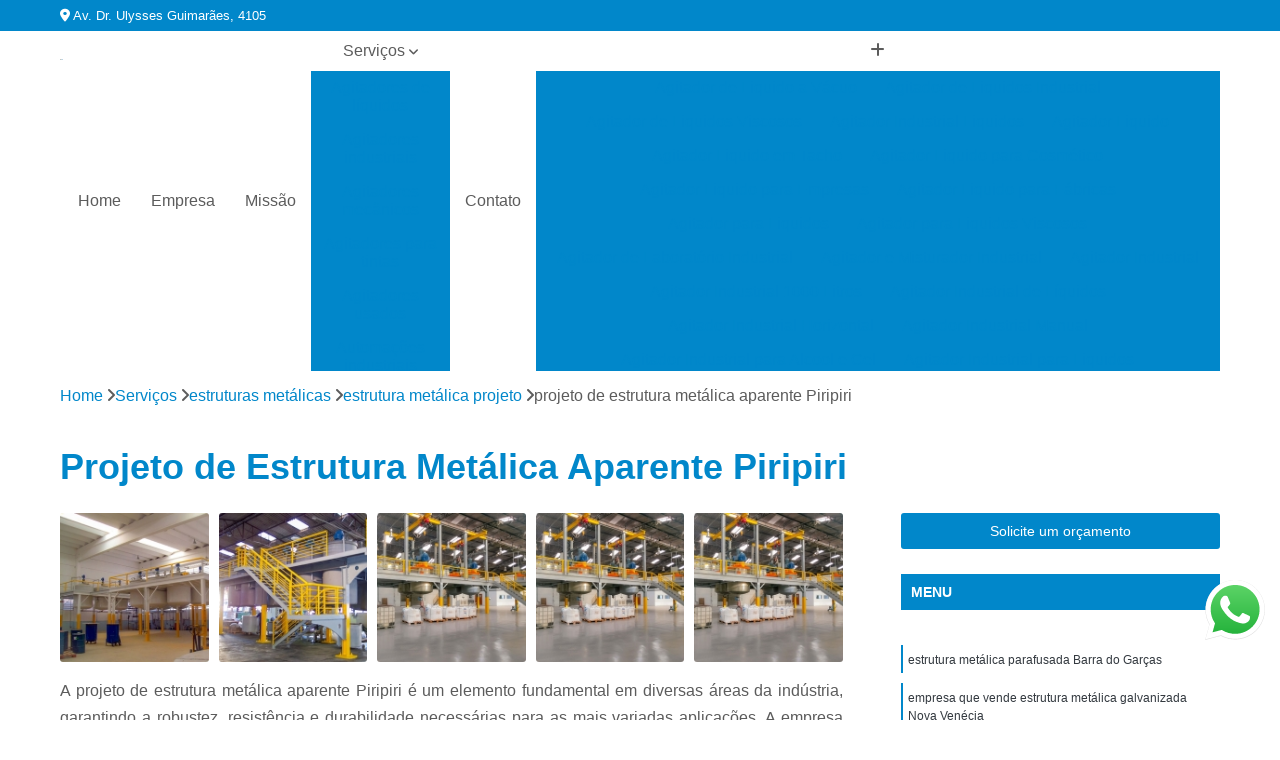

--- FILE ---
content_type: text/html; charset=utf-8
request_url: https://instalacoes.moinhoypiranga.com/estruturas-metalicas/estrutura-metalica-projeto/projeto-de-estrutura-metalica-aparente-piripiri
body_size: 26504
content:

<!DOCTYPE html>
<!--[if lt IE 7]>      <html class="no-js lt-ie9 lt-ie8 lt-ie7"> <![endif]-->
<!--[if IE 7]>         <html class="no-js lt-ie9 lt-ie8"> <![endif]-->
<!--[if IE 8]>         <html class="no-js lt-ie9"> <![endif]-->
<!--[if gt IE 8]><!-->
<html class="no-js" lang="pt-br"> <!--<![endif]-->

<head>


	
     <link rel="shortcut icon" href="https://instalacoes.moinhoypiranga.com/imagens/favicon.ico">
   
   
     <meta name="google-site-verification" content="dPPiSxfYvOS8wqHgyMkkYzctL5JiRLkXZWhhgZQYtfo">
  
            <meta name="msvalidate.01" content="C6C863CB6F6FF962CE6D2636592AF74C">
    
        


    
    <meta name="keywords" content="estrutura metálica projeto, estrutura, metálica, projeto">
    <meta name="viewport" content="width=device-width, initial-scale=1.0">
    <meta name="geo.position"
          content=";">
    <meta name="geo.region" content="">
    <meta name="geo.placename" content="">
    <meta name="ICBM"
          content=",">
    <meta name="robots" content="index,follow">
    <meta name="rating" content="General">
    <meta name="revisit-after" content="7 days">
    <meta name="author" content="GMP Industriais">
    <meta property="region" content="Brasil">
    <meta property="og:title"
          content="Projeto de Estrutura Metálica Aparente Piripiri - Estrutura Metálica Projeto - GMP Industriais Automação Industrial">
    <meta property="type" content="article">
    <meta property="image"
          content="https://instalacoes.moinhoypiranga.com/imagens/logo.png">
    <meta property="og:url"
          content="https://instalacoes.moinhoypiranga.com/estruturas-metalicas/estrutura-metalica-projeto/projeto-de-estrutura-metalica-aparente-piripiri">
    <meta property="description" content="">
    <meta property="site_name" content="GMP Industriais">
        <link rel="canonical" href="https://instalacoes.moinhoypiranga.com/estruturas-metalicas/estrutura-metalica-projeto/projeto-de-estrutura-metalica-aparente-piripiri">

        <meta name="idProjeto" content="4540">

      <link rel="stylesheet" href="https://instalacoes.moinhoypiranga.com/css/normalize.css" >
	<link rel="stylesheet" href="https://instalacoes.moinhoypiranga.com/css/style-base.css" >
	<link rel="stylesheet" href="https://instalacoes.moinhoypiranga.com/css/style.css" >
	<link rel="stylesheet" href="https://instalacoes.moinhoypiranga.com/css/mpi-1.0.css" >
	<link rel="stylesheet" href="https://instalacoes.moinhoypiranga.com/css/menu-hamburger.css" >
	<link rel="stylesheet" href="https://instalacoes.moinhoypiranga.com/owl/owl.theme.default.min.css" >
	<link rel="stylesheet" href="https://instalacoes.moinhoypiranga.com/fancybox/jquery.fancybox.min.css" >
	<link rel="stylesheet" href="https://instalacoes.moinhoypiranga.com/js/sweetalert/css/sweetalert.css" >

      <title>Projeto de Estrutura Metálica Aparente Piripiri - Estrutura Metálica Projeto - GMP Industriais Automação Industrial</title>
      <base href="https://instalacoes.moinhoypiranga.com/">


      <style>
         .owl-carousel,.owl-carousel .owl-item{-webkit-tap-highlight-color:transparent;position:relative}.owl-carousel{display:none;width:100%;z-index:1}.owl-carousel .owl-stage{position:relative;-ms-touch-action:pan-Y;touch-action:manipulation;-moz-backface-visibility:hidden}.owl-carousel .owl-stage:after{content:".";display:block;clear:both;visibility:hidden;line-height:0;height:0}.owl-carousel .owl-stage-outer{position:relative;overflow:hidden;-webkit-transform:translate3d(0,0,0)}.owl-carousel .owl-item,.owl-carousel .owl-wrapper{-webkit-backface-visibility:hidden;-moz-backface-visibility:hidden;-ms-backface-visibility:hidden;-webkit-transform:translate3d(0,0,0);-moz-transform:translate3d(0,0,0);-ms-transform:translate3d(0,0,0)}.owl-carousel .owl-item{min-height:1px;float:left;-webkit-backface-visibility:hidden;-webkit-touch-callout:none}.owl-carousel .owl-item img{display:block;width:100%}.owl-carousel .owl-dots.disabled,.owl-carousel .owl-nav.disabled{display:none}.no-js .owl-carousel,.owl-carousel.owl-loaded{display:block}.owl-carousel .owl-dot,.owl-carousel .owl-nav .owl-next,.owl-carousel .owl-nav .owl-prev{cursor:pointer;-webkit-user-select:none;-khtml-user-select:none;-moz-user-select:none;-ms-user-select:none;user-select:none}.owl-carousel .owl-nav button.owl-next,.owl-carousel .owl-nav button.owl-prev,.owl-carousel button.owl-dot{background:0 0;color:inherit;border:none;padding:0!important;font:inherit}.owl-carousel.owl-loading{opacity:0;display:block}.owl-carousel.owl-hidden{opacity:0}.owl-carousel.owl-refresh .owl-item{visibility:hidden}.owl-carousel.owl-drag .owl-item{-ms-touch-action:pan-y;touch-action:pan-y;-webkit-user-select:none;-moz-user-select:none;-ms-user-select:none;user-select:none}.owl-carousel.owl-grab{cursor:move;cursor:grab}.owl-carousel.owl-rtl{direction:rtl}.owl-carousel.owl-rtl .owl-item{float:right}.owl-carousel .animated{animation-duration:1s;animation-fill-mode:both}.owl-carousel .owl-animated-in{z-index:0}.owl-carousel .owl-animated-out{z-index:1}.owl-carousel .fadeOut{animation-name:fadeOut}@keyframes fadeOut{0%{opacity:1}100%{opacity:0}}.owl-height{transition:height .5s ease-in-out}.owl-carousel .owl-item .owl-lazy{opacity:0;transition:opacity .4s ease}.owl-carousel .owl-item .owl-lazy:not([src]),.owl-carousel .owl-item .owl-lazy[src^=""]{max-height:0}.owl-carousel .owl-item img.owl-lazy{transform-style:preserve-3d}.owl-carousel .owl-video-wrapper{position:relative;height:100%;background:#000}.owl-carousel .owl-video-play-icon{position:absolute;height:80px;width:80px;left:50%;top:50%;margin-left:-40px;margin-top:-40px;background:url(owl.video.play.png) no-repeat;cursor:pointer;z-index:1;-webkit-backface-visibility:hidden;transition:transform .1s ease}.owl-carousel .owl-video-play-icon:hover{-ms-transform:scale(1.3,1.3);transform:scale(1.3,1.3)}.owl-carousel .owl-video-playing .owl-video-play-icon,.owl-carousel .owl-video-playing .owl-video-tn{display:none}.owl-carousel .owl-video-tn{opacity:0;height:100%;background-position:center center;background-repeat:no-repeat;background-size:contain;transition:opacity .4s ease}.owl-carousel .owl-video-frame{position:relative;z-index:1;height:100%;width:100%}
        </style>

<!-- Desenvolvido com MPI Technology® -->


    <!-- Google Tag Manager -->
  <script>(function(w,d,s,l,i){w[l]=w[l]||[];w[l].push({'gtm.start':
        new Date().getTime(),event:'gtm.js'});var f=d.getElementsByTagName(s)[0],
        j=d.createElement(s),dl=l!='dataLayer'?'&l='+l:'';j.async=true;j.src=
        'https://www.googletagmanager.com/gtm.js?id='+i+dl;f.parentNode.insertBefore(j,f);
        })(window,document,'script','dataLayer','GTM-WHQ7PD8');</script>
        <!-- End Google Tag Manager -->
       
   <link rel="stylesheet" href="https://instalacoes.moinhoypiranga.com/css/personalizado.css">

</head>




<!-- Desenvolvido por BUSCA CLIENTES - www.buscaclientes.com.br -->




<body class="mpi-body" data-pagina="6fc87bf982d30ee38903d2b9852eedf4">

    
	<!-- Google Tag Manager (noscript) -->
	<noscript><iframe src="https://www.googletagmanager.com/ns.html?id=GTM-WHQ7PD8" height="0" width="0" style="display:none;visibility:hidden"></iframe></noscript>
	<!-- End Google Tag Manager (noscript) -->
	

  <!-- Página de Big (paginaimagem) -->
                    <header>

    <div id="scrollheader" class="header-desktop">
        <div class="topo">
            <div class="wrapper">
                <div class="d-flex align-items-center justify-content-between">
                    <span><i class="fas fa-map-marker-alt" aria-hidden="true"></i>
                        Av. Dr. Ulysses Guimarães, 4105                    </span>
                    <div class="d-flex align-items-center justify-content-between gap-10">
                                                                            </div>
                </div>
            </div>
            <div class="clear"></div>
        </div>

        <div class="wrapper">
            <div class="d-flex flex-sm-column flex-align-items-center justify-content-between justify-content-md-center gap-20">
                <div class="logo">
                    <a rel="nofollow" href="https://instalacoes.moinhoypiranga.com/" title="Voltar a página inicial">
                        <img src="https://instalacoes.moinhoypiranga.com/imagens/logo.png" alt="GMP Industriais" title="GMP Industriais" width="200">
                    </a>
                </div>
                <div class="d-flex align-items-center justify-content-end justify-content-md-center gap-20">
                    <nav id="menu">
                        <ul>
                            
                                    
                                                            <li><a class="btn-home" data-area="paginaHome" href="https://instalacoes.moinhoypiranga.com/" title="Home">Home</a></li>
                                    
                                                            <li><a  href="https://instalacoes.moinhoypiranga.com/empresa" title="Empresa">Empresa</a></li>
                                    
                                                            <li><a  href="https://instalacoes.moinhoypiranga.com/missao" title="Missão">Missão</a></li>
                                    
                                                            <li class="dropdown"><a  href="https://instalacoes.moinhoypiranga.com/servicos" title="Serviços">Serviços</a>                                                                                                                                            <ul class="sub-menu ">                                                                                <li class="dropdown"><a href="https://instalacoes.moinhoypiranga.com/agitadores-de-liquidos" title="agitadores de líquidos">Agitadores de líquidos</a>

                                                                                </li>                                                                                <li class="dropdown"><a href="https://instalacoes.moinhoypiranga.com/agitadores-industriais" title="agitadores industriais">Agitadores industriais</a>

                                                                                </li>                                                                                <li class="dropdown"><a href="https://instalacoes.moinhoypiranga.com/agitadores-mecanicos" title="agitadores mecânicos">Agitadores mecânicos</a>

                                                                                </li>                                                                                <li class="dropdown"><a href="https://instalacoes.moinhoypiranga.com/agitadores-para-tintas" title="agitadores para tintas">Agitadores para tintas</a>

                                                                                </li>                                                                                <li class="dropdown"><a href="https://instalacoes.moinhoypiranga.com/agitadores-usados" title="agitadores usados">Agitadores usados</a>

                                                                                </li>                                                                                <li class="dropdown"><a href="https://instalacoes.moinhoypiranga.com/automacoes-industriais" title="automações industriais">Automações industriais</a>

                                                                                </li>                                                                                <li class="dropdown"><a href="https://instalacoes.moinhoypiranga.com/consultorias-industriais" title="consultorias industriais">Consultorias industriais</a>

                                                                                </li>                                                                                <li class="dropdown"><a href="https://instalacoes.moinhoypiranga.com/discos-dispersores" title="discos dispersores">Discos dispersores</a>

                                                                                </li>                                                                                <li class="dropdown"><a href="https://instalacoes.moinhoypiranga.com/dispersores" title="dispersores">Dispersores</a>

                                                                                </li>                                                                                <li class="dropdown"><a href="https://instalacoes.moinhoypiranga.com/envasadora" title="envasadora">Envasadora</a>

                                                                                </li>                                                                                <li class="dropdown"><a href="https://instalacoes.moinhoypiranga.com/equipamentos-industriais" title="equipamentos industriais">Equipamentos industriais</a>

                                                                                </li>                                                                                <li class="dropdown"><a href="https://instalacoes.moinhoypiranga.com/estruturas-metalicas" title="estruturas metálicas">Estruturas metálicas</a>

                                                                                </li>                                                                                <li class="dropdown"><a href="https://instalacoes.moinhoypiranga.com/instalacoes-industriais" title="instalações industriais">Instalações industriais</a>

                                                                                </li>                                                                                <li class="dropdown"><a href="https://instalacoes.moinhoypiranga.com/manutencoes-industriais" title="manutenções industriais">Manutenções industriais</a>

                                                                                </li>                                                                                <li class="dropdown"><a href="https://instalacoes.moinhoypiranga.com/maquinas-de-envase" title="maquinas de envase">Maquinas de envase</a>

                                                                                </li>                                                                                <li class="dropdown"><a href="https://instalacoes.moinhoypiranga.com/maquinas-de-tinta" title="maquinas de tinta">Maquinas de tinta</a>

                                                                                </li>                                                                                <li class="dropdown"><a href="https://instalacoes.moinhoypiranga.com/masseiras-industriais" title="masseiras industriais">Masseiras industriais</a>

                                                                                </li>                                                                                <li class="dropdown"><a href="https://instalacoes.moinhoypiranga.com/misturadores" title="misturadores">Misturadores</a>

                                                                                </li>                                                                                <li class="dropdown"><a href="https://instalacoes.moinhoypiranga.com/misturadores-de-tinta" title="misturadores de tinta">Misturadores de tinta</a>

                                                                                </li>                                                                                <li class="dropdown"><a href="https://instalacoes.moinhoypiranga.com/misturadores-industriais" title="misturadores industriais">Misturadores industriais</a>

                                                                                </li>                                                                                <li class="dropdown"><a href="https://instalacoes.moinhoypiranga.com/misturadores-tipo-industrial" title="misturadores tipo industrial">Misturadores tipo industrial</a>

                                                                                </li>                                                                                <li class="dropdown"><a href="https://instalacoes.moinhoypiranga.com/moinhos-horizontais" title="moinhos horizontais">Moinhos horizontais</a>

                                                                                </li>                                                                                <li class="dropdown"><a href="https://instalacoes.moinhoypiranga.com/moinhos-industriais" title="moinhos industriais">Moinhos industriais</a>

                                                                                </li>                                                                                <li class="dropdown"><a href="https://instalacoes.moinhoypiranga.com/projetos-de-fabricas" title="projetos de fábricas">Projetos de fábricas</a>

                                                                                </li>                                                                                <li class="dropdown"><a href="https://instalacoes.moinhoypiranga.com/reatores-quimicos" title="reatores químicos">Reatores químicos</a>

                                                                                </li>                                                                                <li class="dropdown"><a href="https://instalacoes.moinhoypiranga.com/tachos-em-aco" title="tachos em aço">Tachos em aço</a>

                                                                                </li>                                                                                <li class="dropdown"><a href="https://instalacoes.moinhoypiranga.com/tachos-misturadores" title="tachos misturadores">Tachos misturadores</a>

                                                                                </li>                                                                                <li class="dropdown"><a href="https://instalacoes.moinhoypiranga.com/tanques-agitadores" title="tanques agitadores">Tanques agitadores</a>

                                                                                </li>                                                                                <li class="dropdown"><a href="https://instalacoes.moinhoypiranga.com/tanques-de-armazenamento" title="tanques de armazenamento">Tanques de armazenamento</a>

                                                                                </li>                                                                                <li class="dropdown"><a href="https://instalacoes.moinhoypiranga.com/tanques-misturadores" title="tanques misturadores">Tanques misturadores</a>

                                                                                </li>                                                                        </ul>
                                                                    </li>
                                                                                                                                        
                                                            <li><a  href="https://instalacoes.moinhoypiranga.com/contato" title="Contato">Contato</a></li>

                                                        <li class="dropdown" data-icon-menu>
                                                            <a href="https://instalacoes.moinhoypiranga.com/servicos" title="Mais informacoes"><i class="fas fa-plus"></i></a>

                                                            <ul class="sub-menu ">
                                                                
                                                                    <li> <a href="agitador-de-liquido-a-vacuo" title="Contato">
                                                                            Agitador de Liquido a Vácuo                                                                        </a></li>

                                                                    
                                                                    <li> <a href="agitador-de-liquidos-industrial" title="Contato">
                                                                            Agitador de Liquidos Industrial                                                                        </a></li>

                                                                    
                                                                    <li> <a href="agitador-de-liquidos-viscosos" title="Contato">
                                                                            Agitador de Liquidos Viscosos                                                                        </a></li>

                                                                    
                                                                    <li> <a href="agitador-industrial-liquidos" title="Contato">
                                                                            Agitador Industrial Liquidos                                                                        </a></li>

                                                                    
                                                                    <li> <a href="agitador-liquido" title="Contato">
                                                                            Agitador Liquido                                                                        </a></li>

                                                                    
                                                                    <li> <a href="agitador-liquido-em-tacho" title="Contato">
                                                                            Agitador Liquido em Tacho                                                                        </a></li>

                                                                    
                                                                    <li> <a href="agitador-liquido-para-cosmetico" title="Contato">
                                                                            Agitador Liquido para Cosmético                                                                        </a></li>

                                                                    
                                                                    <li> <a href="agitador-liquido-para-empresas" title="Contato">
                                                                            Agitador Liquido para Empresas                                                                        </a></li>

                                                                    
                                                                    <li> <a href="agitador-liquido-para-fabricas" title="Contato">
                                                                            Agitador Liquido para Fábricas                                                                        </a></li>

                                                                    
                                                                    <li> <a href="agitador-para-liquidos" title="Contato">
                                                                            Agitador para Liquidos                                                                        </a></li>

                                                                    
                                                                    <li> <a href="agitador-para-liquidos-viscosos" title="Contato">
                                                                            Agitador para Liquidos Viscosos                                                                        </a></li>

                                                                    
                                                                    <li> <a href="agitador-de-laboratorio-industrial" title="Contato">
                                                                            Agitador de Laboratório Industrial                                                                        </a></li>

                                                                    
                                                                    <li> <a href="agitador-e-misturador-industrial" title="Contato">
                                                                            Agitador e Misturador Industrial                                                                        </a></li>

                                                                    
                                                                    <li> <a href="agitador-industrial" title="Contato">
                                                                            Agitador Industrial                                                                        </a></li>

                                                                    
                                                                    <li> <a href="agitador-industrial-1000-litros" title="Contato">
                                                                            Agitador Industrial 1000 Litros                                                                        </a></li>

                                                                    
                                                                    <li> <a href="agitador-industrial-de-liquidos" title="Contato">
                                                                            Agitador Industrial de Líquidos                                                                        </a></li>

                                                                    
                                                                    <li> <a href="agitador-industrial-horizontal" title="Contato">
                                                                            Agitador Industrial Horizontal                                                                        </a></li>

                                                                    
                                                                    <li> <a href="agitador-industrial-manual" title="Contato">
                                                                            Agitador Industrial Manual                                                                        </a></li>

                                                                    
                                                                    <li> <a href="agitador-industrial-para-alcool-e-gel" title="Contato">
                                                                            Agitador Industrial para Alcool e Gel                                                                        </a></li>

                                                                    
                                                                    <li> <a href="agitador-industrial-para-liquidos" title="Contato">
                                                                            Agitador Industrial para Liquidos                                                                        </a></li>

                                                                    
                                                                    <li> <a href="agitador-industrial-vertical" title="Contato">
                                                                            Agitador Industrial Vertical                                                                        </a></li>

                                                                    
                                                                    <li> <a href="agitador-mecanico-industrial" title="Contato">
                                                                            Agitador Mecânico Industrial                                                                        </a></li>

                                                                    
                                                                    <li> <a href="agitador-mecanico" title="Contato">
                                                                            Agitador Mecânico                                                                        </a></li>

                                                                    
                                                                    <li> <a href="agitador-mecanico-de-bancada" title="Contato">
                                                                            Agitador Mecânico de Bancada                                                                        </a></li>

                                                                    
                                                                    <li> <a href="agitador-mecanico-de-laboratorio-funcao" title="Contato">
                                                                            Agitador Mecânico de Laboratorio Função                                                                        </a></li>

                                                                    
                                                                    <li> <a href="agitador-mecanico-de-peneiras" title="Contato">
                                                                            Agitador Mecânico de Peneiras                                                                        </a></li>

                                                                    
                                                                    <li> <a href="agitador-mecanico-funcao" title="Contato">
                                                                            Agitador Mecânico Função                                                                        </a></li>

                                                                    
                                                                    <li> <a href="agitador-mecanico-laboratorio" title="Contato">
                                                                            Agitador Mecânico Laboratorio                                                                        </a></li>

                                                                    
                                                                    <li> <a href="agitador-mecanico-para-equivalente-de-arena" title="Contato">
                                                                            Agitador Mecânico para Equivalente de Arena                                                                        </a></li>

                                                                    
                                                                    <li> <a href="agitador-mecanico-para-laboratorio" title="Contato">
                                                                            Agitador Mecânico para Laboratorio                                                                        </a></li>

                                                                    
                                                                    <li> <a href="agitador-mecanico-para-tanques" title="Contato">
                                                                            Agitador Mecânico para Tanques                                                                        </a></li>

                                                                    
                                                                    <li> <a href="agitador-mecanico-tipo-industrial" title="Contato">
                                                                            Agitador Mecânico Tipo Industrial                                                                        </a></li>

                                                                    
                                                                    <li> <a href="agitador-de-tinta" title="Contato">
                                                                            Agitador de Tinta                                                                        </a></li>

                                                                    
                                                                    <li> <a href="agitador-de-tinta-automotiva" title="Contato">
                                                                            Agitador de Tinta Automotiva                                                                        </a></li>

                                                                    
                                                                    <li> <a href="agitador-de-tinta-industrial" title="Contato">
                                                                            Agitador de Tinta Industrial                                                                        </a></li>

                                                                    
                                                                    <li> <a href="agitador-de-tinta-pneumatico" title="Contato">
                                                                            Agitador de Tinta Pneumático                                                                        </a></li>

                                                                    
                                                                    <li> <a href="agitador-de-tintas" title="Contato">
                                                                            Agitador de Tintas                                                                        </a></li>

                                                                    
                                                                    <li> <a href="agitador-de-tintas-automatico" title="Contato">
                                                                            Agitador de Tintas Automatico                                                                        </a></li>

                                                                    
                                                                    <li> <a href="agitador-de-tintas-usado" title="Contato">
                                                                            Agitador de Tintas Usado                                                                        </a></li>

                                                                    
                                                                    <li> <a href="agitador-para-tinta" title="Contato">
                                                                            Agitador para Tinta                                                                        </a></li>

                                                                    
                                                                    <li> <a href="agitador-para-tintas" title="Contato">
                                                                            Agitador para Tintas                                                                        </a></li>

                                                                    
                                                                    <li> <a href="agitador-pneumatico-para-tinta" title="Contato">
                                                                            Agitador Pneumatico para Tinta                                                                        </a></li>

                                                                    
                                                                    <li> <a href="agitador-tinta" title="Contato">
                                                                            Agitador Tinta                                                                        </a></li>

                                                                    
                                                                    <li> <a href="agitador-de-coluna-usado" title="Contato">
                                                                            Agitador de Coluna Usado                                                                        </a></li>

                                                                    
                                                                    <li> <a href="agitador-de-tubos-usado" title="Contato">
                                                                            Agitador de Tubos Usado                                                                        </a></li>

                                                                    
                                                                    <li> <a href="agitador-eletrico-usado" title="Contato">
                                                                            Agitador Eletrico Usado                                                                        </a></li>

                                                                    
                                                                    <li> <a href="agitador-industrial-usado" title="Contato">
                                                                            Agitador Industrial Usado                                                                        </a></li>

                                                                    
                                                                    <li> <a href="agitador-magnetico-usado" title="Contato">
                                                                            Agitador Magnetico Usado                                                                        </a></li>

                                                                    
                                                                    <li> <a href="agitador-mecanico-de-bancada-usado" title="Contato">
                                                                            Agitador Mecanico de Bancada Usado                                                                        </a></li>

                                                                    
                                                                    <li> <a href="agitador-mecanico-usado" title="Contato">
                                                                            Agitador Mecanico Usado                                                                        </a></li>

                                                                    
                                                                    <li> <a href="agitador-orbital-usado" title="Contato">
                                                                            Agitador Orbital Usado                                                                        </a></li>

                                                                    
                                                                    <li> <a href="agitador-para-tintas-usado" title="Contato">
                                                                            Agitador para Tintas Usado                                                                        </a></li>

                                                                    
                                                                    <li> <a href="agitador-usado" title="Contato">
                                                                            Agitador Usado                                                                        </a></li>

                                                                    
                                                                    <li> <a href="agitador-usado-mecanico" title="Contato">
                                                                            Agitador Usado Mecanico                                                                        </a></li>

                                                                    
                                                                    <li> <a href="automacao-eletrica-industrial" title="Contato">
                                                                            Automação Eletrica Industrial                                                                        </a></li>

                                                                    
                                                                    <li> <a href="automacao-hidraulica-industrial" title="Contato">
                                                                            Automação Hidráulica Industrial                                                                        </a></li>

                                                                    
                                                                    <li> <a href="automacao-industrial" title="Contato">
                                                                            Automação Industrial                                                                        </a></li>

                                                                    
                                                                    <li> <a href="automacao-industrial-40" title="Contato">
                                                                            Automação Industrial 4.0                                                                        </a></li>

                                                                    
                                                                    <li> <a href="automacao-industrial-com-arduino" title="Contato">
                                                                            Automação Industrial com Arduino                                                                        </a></li>

                                                                    
                                                                    <li> <a href="automacao-pneumatica-industrial" title="Contato">
                                                                            Automação Pneumática Industrial                                                                        </a></li>

                                                                    
                                                                    <li> <a href="processos-de-automacao-industrial" title="Contato">
                                                                            Processos de Automação Industrial                                                                        </a></li>

                                                                    
                                                                    <li> <a href="servicos-de-automacao-industrial" title="Contato">
                                                                            Serviços de Automação Industrial                                                                        </a></li>

                                                                    
                                                                    <li> <a href="sistema-de-automacao-industrial" title="Contato">
                                                                            Sistema de Automação Industrial                                                                        </a></li>

                                                                    
                                                                    <li> <a href="tecnologia-automacao-industrial" title="Contato">
                                                                            Tecnologia Automação Industrial                                                                        </a></li>

                                                                    
                                                                    <li> <a href="tecnologia-de-automacao-industrial" title="Contato">
                                                                            Tecnologia de Automação Industrial                                                                        </a></li>

                                                                    
                                                                    <li> <a href="tecnologia-em-automacao-industrial" title="Contato">
                                                                            Tecnologia em Automação Industrial                                                                        </a></li>

                                                                    
                                                                    <li> <a href="consultoria-ambiental-industrial" title="Contato">
                                                                            Consultoria Ambiental Industrial                                                                        </a></li>

                                                                    
                                                                    <li> <a href="consultoria-automacao-industrial" title="Contato">
                                                                            Consultoria Automação Industrial                                                                        </a></li>

                                                                    
                                                                    <li> <a href="consultoria-de-produtividade-industrial" title="Contato">
                                                                            Consultoria de Produtividade Industrial                                                                        </a></li>

                                                                    
                                                                    <li> <a href="consultoria-em-manutencao-industrial" title="Contato">
                                                                            Consultoria em Manutenção Industrial                                                                        </a></li>

                                                                    
                                                                    <li> <a href="consultoria-em-producao-industrial" title="Contato">
                                                                            Consultoria em Produção Industrial                                                                        </a></li>

                                                                    
                                                                    <li> <a href="consultoria-engenharia-industrial" title="Contato">
                                                                            Consultoria Engenharia Industrial                                                                        </a></li>

                                                                    
                                                                    <li> <a href="consultoria-industrial" title="Contato">
                                                                            Consultoria Industrial                                                                        </a></li>

                                                                    
                                                                    <li> <a href="consultoria-industrial-cosmetica" title="Contato">
                                                                            Consultoria Industrial Cosmética                                                                        </a></li>

                                                                    
                                                                    <li> <a href="consultoria-inovacao-industrial" title="Contato">
                                                                            Consultoria Inovação Industrial                                                                        </a></li>

                                                                    
                                                                    <li> <a href="consultoria-manutencao-industrial" title="Contato">
                                                                            Consultoria Manutenção Industrial                                                                        </a></li>

                                                                    
                                                                    <li> <a href="consultoria-processos-industriais" title="Contato">
                                                                            Consultoria Processos Industriais                                                                        </a></li>

                                                                    
                                                                    <li> <a href="disco-agitador-dispersor" title="Contato">
                                                                            Disco Agitador Dispersor                                                                        </a></li>

                                                                    
                                                                    <li> <a href="disco-dispersor" title="Contato">
                                                                            Disco Dispersor                                                                        </a></li>

                                                                    
                                                                    <li> <a href="disco-dispersor-cowles" title="Contato">
                                                                            Disco Dispersor Cowles                                                                        </a></li>

                                                                    
                                                                    <li> <a href="disco-dispersor-em-tinta" title="Contato">
                                                                            Disco Dispersor em Tinta                                                                        </a></li>

                                                                    
                                                                    <li> <a href="disco-dispersor-para-tintas" title="Contato">
                                                                            Disco Dispersor para Tintas                                                                        </a></li>

                                                                    
                                                                    <li> <a href="disco-dispersor-tintas" title="Contato">
                                                                            Disco Dispersor Tintas                                                                        </a></li>

                                                                    
                                                                    <li> <a href="disco-dispersor-tipo-cowles" title="Contato">
                                                                            Disco Dispersor Tipo Cowles                                                                        </a></li>

                                                                    
                                                                    <li> <a href="disco-para-dispersor" title="Contato">
                                                                            Disco para Dispersor                                                                        </a></li>

                                                                    
                                                                    <li> <a href="disco-para-dispersor-de-tintas" title="Contato">
                                                                            Disco para Dispersor de Tintas                                                                        </a></li>

                                                                    
                                                                    <li> <a href="disco-para-dispersor-para-tinta" title="Contato">
                                                                            Disco para Dispersor para Tinta                                                                        </a></li>

                                                                    
                                                                    <li> <a href="disco-para-tinta-dispersor" title="Contato">
                                                                            Disco para Tinta Dispersor                                                                        </a></li>

                                                                    
                                                                    <li> <a href="dispersor" title="Contato">
                                                                            Dispersor                                                                        </a></li>

                                                                    
                                                                    <li> <a href="dispersor-cowles-usado" title="Contato">
                                                                            Dispersor Cowles Usado                                                                        </a></li>

                                                                    
                                                                    <li> <a href="dispersor-de-agua" title="Contato">
                                                                            Dispersor de Agua                                                                        </a></li>

                                                                    
                                                                    <li> <a href="dispersor-de-ar" title="Contato">
                                                                            Dispersor de Ar                                                                        </a></li>

                                                                    
                                                                    <li> <a href="dispersor-de-bancada" title="Contato">
                                                                            Dispersor de Bancada                                                                        </a></li>

                                                                    
                                                                    <li> <a href="dispersor-de-tinta" title="Contato">
                                                                            Dispersor de Tinta                                                                        </a></li>

                                                                    
                                                                    <li> <a href="dispersor-eletrico" title="Contato">
                                                                            Dispersor Eletrico                                                                        </a></li>

                                                                    
                                                                    <li> <a href="dispersor-hidraulico" title="Contato">
                                                                            Dispersor Hidraulico                                                                        </a></li>

                                                                    
                                                                    <li> <a href="dispersor-industrial" title="Contato">
                                                                            Dispersor Industrial                                                                        </a></li>

                                                                    
                                                                    <li> <a href="dispersor-para-tintas" title="Contato">
                                                                            Dispersor para Tintas                                                                        </a></li>

                                                                    
                                                                    <li> <a href="dispersor-tinta" title="Contato">
                                                                            Dispersor Tinta                                                                        </a></li>

                                                                    
                                                                    <li> <a href="dispersor-tipo-cowles" title="Contato">
                                                                            Dispersor Tipo Cowles                                                                        </a></li>

                                                                    
                                                                    <li> <a href="envasadora-a-vacuo" title="Contato">
                                                                            Envasadora a Vácuo                                                                        </a></li>

                                                                    
                                                                    <li> <a href="envasadora-automatica" title="Contato">
                                                                            Envasadora Automática                                                                        </a></li>

                                                                    
                                                                    <li> <a href="envasadora-de-balde" title="Contato">
                                                                            Envasadora de Balde                                                                        </a></li>

                                                                    
                                                                    <li> <a href="envasadora-de-galao" title="Contato">
                                                                            Envasadora de Galão                                                                        </a></li>

                                                                    
                                                                    <li> <a href="envasadora-de-liquidos" title="Contato">
                                                                            Envasadora de Líquidos                                                                        </a></li>

                                                                    
                                                                    <li> <a href="envasadora-gravimetrica" title="Contato">
                                                                            Envasadora Gravimétrica                                                                        </a></li>

                                                                    
                                                                    <li> <a href="envasadora-lata" title="Contato">
                                                                            Envasadora Lata                                                                        </a></li>

                                                                    
                                                                    <li> <a href="envasadora-manual" title="Contato">
                                                                            Envasadora Manual                                                                        </a></li>

                                                                    
                                                                    <li> <a href="envasadora-quartinho" title="Contato">
                                                                            Envasadora Quartinho                                                                        </a></li>

                                                                    
                                                                    <li> <a href="envasadora-semi-automatica" title="Contato">
                                                                            Envasadora Semi Automatica                                                                        </a></li>

                                                                    
                                                                    <li> <a href="maquina-envasadora" title="Contato">
                                                                            Maquina Envasadora                                                                        </a></li>

                                                                    
                                                                    <li> <a href="equipamento-alcool-e-gel-industrial" title="Contato">
                                                                            Equipamento álcool e Gel Industrial                                                                        </a></li>

                                                                    
                                                                    <li> <a href="equipamento-alimentos-industrial" title="Contato">
                                                                            Equipamento Alimentos Industrial                                                                        </a></li>

                                                                    
                                                                    <li> <a href="equipamento-cosmetico-industrial" title="Contato">
                                                                            Equipamento Cosmetico Industrial                                                                        </a></li>

                                                                    
                                                                    <li> <a href="equipamento-de-fabrica-tinta-industrial" title="Contato">
                                                                            Equipamento de Fábrica Tinta Industrial                                                                        </a></li>

                                                                    
                                                                    <li> <a href="equipamento-hidraulicos-industriais" title="Contato">
                                                                            Equipamento Hidráulicos Industriais                                                                        </a></li>

                                                                    
                                                                    <li> <a href="equipamento-industria-alimentar" title="Contato">
                                                                            Equipamento Indústria Alimentar                                                                        </a></li>

                                                                    
                                                                    <li> <a href="equipamento-industrial" title="Contato">
                                                                            Equipamento Industrial                                                                        </a></li>

                                                                    
                                                                    <li> <a href="equipamento-industrial-de-fabrica" title="Contato">
                                                                            Equipamento Industrial de Fábrica                                                                        </a></li>

                                                                    
                                                                    <li> <a href="equipamento-industrial-para-fabrica" title="Contato">
                                                                            Equipamento Industrial para Fabrica                                                                        </a></li>

                                                                    
                                                                    <li> <a href="equipamento-industrial-para-processo" title="Contato">
                                                                            Equipamento Industrial para Processo                                                                        </a></li>

                                                                    
                                                                    <li> <a href="estrutura-de-mezanino-metalico" title="Contato">
                                                                            Estrutura de Mezanino Metalico                                                                        </a></li>

                                                                    
                                                                    <li> <a href="estrutura-metalica" title="Contato">
                                                                            Estrutura Metálica                                                                        </a></li>

                                                                    
                                                                    <li> <a href="estrutura-metalica-aparente" title="Contato">
                                                                            Estrutura Metálica Aparente                                                                        </a></li>

                                                                    
                                                                    <li> <a href="estrutura-metalica-com-vidro" title="Contato">
                                                                            Estrutura Metálica com Vidro                                                                        </a></li>

                                                                    
                                                                    <li> <a href="estrutura-metalica-galvanizada" title="Contato">
                                                                            Estrutura Metálica Galvanizada                                                                        </a></li>

                                                                    
                                                                    <li> <a href="estrutura-metalica-mezanino" title="Contato">
                                                                            Estrutura Metálica Mezanino                                                                        </a></li>

                                                                    
                                                                    <li> <a href="estrutura-metalica-modular" title="Contato">
                                                                            Estrutura Metálica Modular                                                                        </a></li>

                                                                    
                                                                    <li> <a href="estrutura-metalica-para-mezanino" title="Contato">
                                                                            Estrutura Metálica para Mezanino                                                                        </a></li>

                                                                    
                                                                    <li> <a href="estrutura-metalica-parafusada" title="Contato">
                                                                            Estrutura Metálica Parafusada                                                                        </a></li>

                                                                    
                                                                    <li> <a href="estrutura-metalica-projeto" title="Contato">
                                                                            Estrutura Metálica Projeto                                                                        </a></li>

                                                                    
                                                                    <li> <a href="estrutura-metalica-redonda" title="Contato">
                                                                            Estrutura Metálica Redonda                                                                        </a></li>

                                                                    
                                                                    <li> <a href="mezanino-de-estrutura-metalica" title="Contato">
                                                                            Mezanino de Estrutura Metalica                                                                        </a></li>

                                                                    
                                                                    <li> <a href="instalacao-de-quadro-industrial" title="Contato">
                                                                            Instalação de Quadro Industrial                                                                        </a></li>

                                                                    
                                                                    <li> <a href="instalacao-de-tubulacao-industrial" title="Contato">
                                                                            Instalação de Tubulação Industrial                                                                        </a></li>

                                                                    
                                                                    <li> <a href="instalacao-eletrica-industrial" title="Contato">
                                                                            Instalação Eletrica Industrial                                                                        </a></li>

                                                                    
                                                                    <li> <a href="instalacao-eletrica-industrial-aparente" title="Contato">
                                                                            Instalação Eletrica Industrial Aparente                                                                        </a></li>

                                                                    
                                                                    <li> <a href="instalacao-eletrica-tipo-industrial" title="Contato">
                                                                            Instalação Eletrica Tipo Industrial                                                                        </a></li>

                                                                    
                                                                    <li> <a href="instalacao-equipamento-industrial" title="Contato">
                                                                            Instalação Equipamento Industrial                                                                        </a></li>

                                                                    
                                                                    <li> <a href="instalacao-exaustor-industrial" title="Contato">
                                                                            Instalação Exaustor Industrial                                                                        </a></li>

                                                                    
                                                                    <li> <a href="instalacao-industrial" title="Contato">
                                                                            Instalação Industrial                                                                        </a></li>

                                                                    
                                                                    <li> <a href="instalacao-industrial-de-producao-em-serie" title="Contato">
                                                                            Instalação Industrial de Produção em Serie                                                                        </a></li>

                                                                    
                                                                    <li> <a href="instalacao-industrial-eletrica" title="Contato">
                                                                            Instalação Industrial Elétrica                                                                        </a></li>

                                                                    
                                                                    <li> <a href="instalacao-industrial-gas" title="Contato">
                                                                            Instalação Industrial Gas                                                                        </a></li>

                                                                    
                                                                    <li> <a href="instalacao-tomada-industrial" title="Contato">
                                                                            Instalação Tomada Industrial                                                                        </a></li>

                                                                    
                                                                    <li> <a href="manutencao-de-equipamentos-industriais" title="Contato">
                                                                            Manutenção de Equipamentos Industriais                                                                        </a></li>

                                                                    
                                                                    <li> <a href="manutencao-de-maquinas-e-equipamentos-industriais" title="Contato">
                                                                            Manutenção de Maquinas e Equipamentos Industriais                                                                        </a></li>

                                                                    
                                                                    <li> <a href="manutencao-de-maquinas-industriais" title="Contato">
                                                                            Manutenção de Maquinas Industriais                                                                        </a></li>

                                                                    
                                                                    <li> <a href="manutencao-eletrica-industrial" title="Contato">
                                                                            Manutenção Eletrica Industrial                                                                        </a></li>

                                                                    
                                                                    <li> <a href="manutencao-em-maquinas-industriais" title="Contato">
                                                                            Manutenção em Maquinas Industriais                                                                        </a></li>

                                                                    
                                                                    <li> <a href="manutencao-equipamentos-industriais" title="Contato">
                                                                            Manutenção Equipamentos Industriais                                                                        </a></li>

                                                                    
                                                                    <li> <a href="manutencao-hidraulica-industrial" title="Contato">
                                                                            Manutenção Hidráulica Industrial                                                                        </a></li>

                                                                    
                                                                    <li> <a href="manutencao-industrial" title="Contato">
                                                                            Manutenção Industrial                                                                        </a></li>

                                                                    
                                                                    <li> <a href="manutencao-maquinas-industriais" title="Contato">
                                                                            Manutenção Maquinas Industriais                                                                        </a></li>

                                                                    
                                                                    <li> <a href="manutencao-refrigeracao-industrial" title="Contato">
                                                                            Manutenção Refrigeração Industrial                                                                        </a></li>

                                                                    
                                                                    <li> <a href="maquina-de-envase" title="Contato">
                                                                            Maquina de Envase                                                                        </a></li>

                                                                    
                                                                    <li> <a href="maquina-de-envase-automatica" title="Contato">
                                                                            Maquina de Envase Automatica                                                                        </a></li>

                                                                    
                                                                    <li> <a href="maquina-de-envase-cosmeticos" title="Contato">
                                                                            Maquina de Envase Cosmeticos                                                                        </a></li>

                                                                    
                                                                    <li> <a href="maquina-de-envase-de-garrafas" title="Contato">
                                                                            Maquina de Envase de Garrafas                                                                        </a></li>

                                                                    
                                                                    <li> <a href="maquina-de-envase-de-liquidos" title="Contato">
                                                                            Maquina de Envase de Liquidos                                                                        </a></li>

                                                                    
                                                                    <li> <a href="maquina-de-envase-liquidos" title="Contato">
                                                                            Maquina de Envase Liquidos                                                                        </a></li>

                                                                    
                                                                    <li> <a href="maquina-de-envase-manual" title="Contato">
                                                                            Maquina de Envase Manual                                                                        </a></li>

                                                                    
                                                                    <li> <a href="maquina-de-envases-plasticos" title="Contato">
                                                                            Maquina de Envases Plasticos                                                                        </a></li>

                                                                    
                                                                    <li> <a href="maquina-envasadora-de-liquidos" title="Contato">
                                                                            Maquina Envasadora de Liquidos                                                                        </a></li>

                                                                    
                                                                    <li> <a href="maquina-envasar-conservas" title="Contato">
                                                                            Maquina Envasar Conservas                                                                        </a></li>

                                                                    
                                                                    <li> <a href="maquina-envase" title="Contato">
                                                                            Maquina Envase                                                                        </a></li>

                                                                    
                                                                    <li> <a href="maquina-envases-plasticos" title="Contato">
                                                                            Maquina Envases Plásticos                                                                        </a></li>

                                                                    
                                                                    <li> <a href="maquina-automotiva-tinta" title="Contato">
                                                                            Maquina Automotiva Tinta                                                                        </a></li>

                                                                    
                                                                    <li> <a href="maquina-de-fazer-tinta-automotiva" title="Contato">
                                                                            Maquina de Fazer Tinta Automotiva                                                                        </a></li>

                                                                    
                                                                    <li> <a href="maquina-de-preparar-tintas-automotivas" title="Contato">
                                                                            Maquina de Preparar Tintas Automotivas                                                                        </a></li>

                                                                    
                                                                    <li> <a href="maquina-de-tinta-automotiva" title="Contato">
                                                                            Maquina de Tinta Automotiva                                                                        </a></li>

                                                                    
                                                                    <li> <a href="maquina-de-tinta-industrial" title="Contato">
                                                                            Maquina de Tinta Industrial                                                                        </a></li>

                                                                    
                                                                    <li> <a href="maquina-para-fazer-tinta-automotiva" title="Contato">
                                                                            Maquina para Fazer Tinta Automotiva                                                                        </a></li>

                                                                    
                                                                    <li> <a href="maquina-sistema-tintometrico" title="Contato">
                                                                            Maquina Sistema Tintométrico                                                                        </a></li>

                                                                    
                                                                    <li> <a href="maquina-tatuagem-tinta" title="Contato">
                                                                            Maquina Tatuagem Tinta                                                                        </a></li>

                                                                    
                                                                    <li> <a href="maquina-tinta" title="Contato">
                                                                            Maquina Tinta                                                                        </a></li>

                                                                    
                                                                    <li> <a href="maquina-tinta-automotiva" title="Contato">
                                                                            Maquina Tinta Automotiva                                                                        </a></li>

                                                                    
                                                                    <li> <a href="maquina-tinta-imobiliaria" title="Contato">
                                                                            Maquina Tinta Imobiliária                                                                        </a></li>

                                                                    
                                                                    <li> <a href="maquina-tintometrica" title="Contato">
                                                                            Maquina Tintométrica                                                                        </a></li>

                                                                    
                                                                    <li> <a href="masseira-industrial" title="Contato">
                                                                            Masseira Industrial                                                                        </a></li>

                                                                    
                                                                    <li> <a href="masseira-industrial-100kg" title="Contato">
                                                                            Masseira Industrial 100kg                                                                        </a></li>

                                                                    
                                                                    <li> <a href="masseira-industrial-basculante" title="Contato">
                                                                            Masseira Industrial Basculante                                                                        </a></li>

                                                                    
                                                                    <li> <a href="masseira-industrial-espiral" title="Contato">
                                                                            Masseira Industrial Espiral                                                                        </a></li>

                                                                    
                                                                    <li> <a href="masseira-industrial-para-alcool-e-gel" title="Contato">
                                                                            Masseira Industrial para Alcool e Gel                                                                        </a></li>

                                                                    
                                                                    <li> <a href="masseira-industrial-para-grafiato" title="Contato">
                                                                            Masseira Industrial para Grafiato                                                                        </a></li>

                                                                    
                                                                    <li> <a href="masseira-industrial-textura" title="Contato">
                                                                            Masseira Industrial Textura                                                                        </a></li>

                                                                    
                                                                    <li> <a href="masseira-industrial-usada" title="Contato">
                                                                            Masseira Industrial Usada                                                                        </a></li>

                                                                    
                                                                    <li> <a href="masseira-planetaria-industrial" title="Contato">
                                                                            Masseira Planetária Industrial                                                                        </a></li>

                                                                    
                                                                    <li> <a href="masseira-semi-industrial" title="Contato">
                                                                            Masseira Semi Industrial                                                                        </a></li>

                                                                    
                                                                    <li> <a href="masseira-textura-industrial" title="Contato">
                                                                            Masseira Textura Industrial                                                                        </a></li>

                                                                    
                                                                    <li> <a href="misturador-com-filtro" title="Contato">
                                                                            Misturador com Filtro                                                                        </a></li>

                                                                    
                                                                    <li> <a href="misturador-cosmetico" title="Contato">
                                                                            Misturador Cosmético                                                                        </a></li>

                                                                    
                                                                    <li> <a href="misturador-de-cosmetico" title="Contato">
                                                                            Misturador de Cosmético                                                                        </a></li>

                                                                    
                                                                    <li> <a href="misturador-de-massa" title="Contato">
                                                                            Misturador de Massa                                                                        </a></li>

                                                                    
                                                                    <li> <a href="misturador-helicoidal" title="Contato">
                                                                            Misturador Helicoidal                                                                        </a></li>

                                                                    
                                                                    <li> <a href="misturador-horizontal-helicoidal" title="Contato">
                                                                            Misturador Horizontal Helicoidal                                                                        </a></li>

                                                                    
                                                                    <li> <a href="misturadora" title="Contato">
                                                                            Misturadora                                                                        </a></li>

                                                                    
                                                                    <li> <a href="misturadora-de-massa" title="Contato">
                                                                            Misturadora de Massa                                                                        </a></li>

                                                                    
                                                                    <li> <a href="misturadora-industrial" title="Contato">
                                                                            Misturadora Industrial                                                                        </a></li>

                                                                    
                                                                    <li> <a href="misturadora-termostatica" title="Contato">
                                                                            Misturadora Termostática                                                                        </a></li>

                                                                    
                                                                    <li> <a href="misturador-de-tinta" title="Contato">
                                                                            Misturador de Tinta                                                                        </a></li>

                                                                    
                                                                    <li> <a href="misturador-de-tinta-eletrico" title="Contato">
                                                                            Misturador de Tinta Eletrico                                                                        </a></li>

                                                                    
                                                                    <li> <a href="misturador-de-tinta-para-furadeira" title="Contato">
                                                                            Misturador de Tinta para Furadeira                                                                        </a></li>

                                                                    
                                                                    <li> <a href="misturador-de-tinta-tattoo" title="Contato">
                                                                            Misturador de Tinta Tattoo                                                                        </a></li>

                                                                    
                                                                    <li> <a href="misturador-de-tintas-e-argamassa" title="Contato">
                                                                            Misturador de Tintas e Argamassa                                                                        </a></li>

                                                                    
                                                                    <li> <a href="misturador-de-tintas-industriais" title="Contato">
                                                                            Misturador de Tintas Industriais                                                                        </a></li>

                                                                    
                                                                    <li> <a href="misturador-industrial-para-tinta" title="Contato">
                                                                            Misturador Industrial para Tinta                                                                        </a></li>

                                                                    
                                                                    <li> <a href="misturador-para-tinta" title="Contato">
                                                                            Misturador para Tinta                                                                        </a></li>

                                                                    
                                                                    <li> <a href="misturador-tinta" title="Contato">
                                                                            Misturador Tinta                                                                        </a></li>

                                                                    
                                                                    <li> <a href="misturador-tinta-industrial" title="Contato">
                                                                            Misturador Tinta Industrial                                                                        </a></li>

                                                                    
                                                                    <li> <a href="misturador-tinta-tattoo" title="Contato">
                                                                            Misturador Tinta Tattoo                                                                        </a></li>

                                                                    
                                                                    <li> <a href="misturador-alimentos-industrial" title="Contato">
                                                                            Misturador Alimentos Industrial                                                                        </a></li>

                                                                    
                                                                    <li> <a href="misturador-de-alcool-em-gel-industrial" title="Contato">
                                                                            Misturador de álcool em Gel Industrial                                                                        </a></li>

                                                                    
                                                                    <li> <a href="misturador-de-chocolate-industrial" title="Contato">
                                                                            Misturador de Chocolate Industrial                                                                        </a></li>

                                                                    
                                                                    <li> <a href="misturador-de-massa-industrial" title="Contato">
                                                                            Misturador de Massa Industrial                                                                        </a></li>

                                                                    
                                                                    <li> <a href="misturador-de-tinta-industrial" title="Contato">
                                                                            Misturador de Tinta Industrial                                                                        </a></li>

                                                                    
                                                                    <li> <a href="misturador-estilo-industrial" title="Contato">
                                                                            Misturador Estilo Industrial                                                                        </a></li>

                                                                    
                                                                    <li> <a href="misturador-industrial" title="Contato">
                                                                            Misturador Industrial                                                                        </a></li>

                                                                    
                                                                    <li> <a href="misturador-industrial-cosmeticos" title="Contato">
                                                                            Misturador Industrial Cosmeticos                                                                        </a></li>

                                                                    
                                                                    <li> <a href="misturador-industrial-de-alimentos" title="Contato">
                                                                            Misturador Industrial de Alimentos                                                                        </a></li>

                                                                    
                                                                    <li> <a href="misturador-industrial-de-massa" title="Contato">
                                                                            Misturador Industrial de Massa                                                                        </a></li>

                                                                    
                                                                    <li> <a href="misturador-industrial-para-alimentos" title="Contato">
                                                                            Misturador Industrial para Alimentos                                                                        </a></li>

                                                                    
                                                                    <li> <a href="misturador-industrial-para-liquidos" title="Contato">
                                                                            Misturador Industrial para Liquidos                                                                        </a></li>

                                                                    
                                                                    <li> <a href="misturador-a-vacuo" title="Contato">
                                                                            Misturador a Vácuo                                                                        </a></li>

                                                                    
                                                                    <li> <a href="misturador-de-argamassa-industrial" title="Contato">
                                                                            Misturador de Argamassa Industrial                                                                        </a></li>

                                                                    
                                                                    <li> <a href="misturador-de-cosmetico-industrial" title="Contato">
                                                                            Misturador de Cosmetico Industrial                                                                        </a></li>

                                                                    
                                                                    <li> <a href="misturador-de-resina-industrial" title="Contato">
                                                                            Misturador de Resina Industrial                                                                        </a></li>

                                                                    
                                                                    <li> <a href="misturador-de-sabao-industrial" title="Contato">
                                                                            Misturador de Sabão Industrial                                                                        </a></li>

                                                                    
                                                                    <li> <a href="misturador-de-tinta-tipo-industrial" title="Contato">
                                                                            Misturador de Tinta Tipo Industrial                                                                        </a></li>

                                                                    
                                                                    <li> <a href="misturador-industrial-1000-litros" title="Contato">
                                                                            Misturador Industrial 1000 Litros                                                                        </a></li>

                                                                    
                                                                    <li> <a href="misturador-industrial-de-cosmeticos" title="Contato">
                                                                            Misturador Industrial de Cosmeticos                                                                        </a></li>

                                                                    
                                                                    <li> <a href="misturador-industrial-de-tintas" title="Contato">
                                                                            Misturador Industrial de Tintas                                                                        </a></li>

                                                                    
                                                                    <li> <a href="misturador-industrial-liquidos" title="Contato">
                                                                            Misturador Industrial Líquidos                                                                        </a></li>

                                                                    
                                                                    <li> <a href="misturador-inox" title="Contato">
                                                                            Misturador Inox                                                                        </a></li>

                                                                    
                                                                    <li> <a href="misturador-inox-industrial" title="Contato">
                                                                            Misturador Inox Industrial                                                                        </a></li>

                                                                    
                                                                    <li> <a href="moinho-de-bolas-horizontal" title="Contato">
                                                                            Moinho de Bolas Horizontal                                                                        </a></li>

                                                                    
                                                                    <li> <a href="moinho-de-vento-eixo-horizontal" title="Contato">
                                                                            Moinho de Vento Eixo Horizontal                                                                        </a></li>

                                                                    
                                                                    <li> <a href="moinho-horizontal" title="Contato">
                                                                            Moinho Horizontal                                                                        </a></li>

                                                                    
                                                                    <li> <a href="moinho-horizontal-aco" title="Contato">
                                                                            Moinho Horizontal Aço                                                                        </a></li>

                                                                    
                                                                    <li> <a href="moinho-horizontal-aco-inox" title="Contato">
                                                                            Moinho Horizontal Aço Inox                                                                        </a></li>

                                                                    
                                                                    <li> <a href="moinho-horizontal-aco-inoxidavel" title="Contato">
                                                                            Moinho Horizontal Aço Inoxidável                                                                        </a></li>

                                                                    
                                                                    <li> <a href="moinho-horizontal-com-aco" title="Contato">
                                                                            Moinho Horizontal com Aço                                                                        </a></li>

                                                                    
                                                                    <li> <a href="moinho-horizontal-em-aco-inox" title="Contato">
                                                                            Moinho Horizontal em Aço Inox                                                                        </a></li>

                                                                    
                                                                    <li> <a href="moinho-horizontal-em-inox" title="Contato">
                                                                            Moinho Horizontal em Inox                                                                        </a></li>

                                                                    
                                                                    <li> <a href="moinho-horizontal-esfera" title="Contato">
                                                                            Moinho Horizontal Esfera                                                                        </a></li>

                                                                    
                                                                    <li> <a href="moinho-tipo-horizontal" title="Contato">
                                                                            Moinho Tipo Horizontal                                                                        </a></li>

                                                                    
                                                                    <li> <a href="moinho-industria-de-areia-para-laboratorio" title="Contato">
                                                                            Moinho Indústria de Areia para Laboratorio                                                                        </a></li>

                                                                    
                                                                    <li> <a href="moinho-industrial" title="Contato">
                                                                            Moinho Industrial                                                                        </a></li>

                                                                    
                                                                    <li> <a href="moinho-industrial-de-areia" title="Contato">
                                                                            Moinho Industrial de Areia                                                                        </a></li>

                                                                    
                                                                    <li> <a href="moinho-industrial-de-areia-para-tintas" title="Contato">
                                                                            Moinho Industrial de Areia para Tintas                                                                        </a></li>

                                                                    
                                                                    <li> <a href="moinho-industrial-de-bola" title="Contato">
                                                                            Moinho Industrial de Bola                                                                        </a></li>

                                                                    
                                                                    <li> <a href="moinho-industrial-de-esferas-para-chocolate" title="Contato">
                                                                            Moinho Industrial de Esferas para Chocolate                                                                        </a></li>

                                                                    
                                                                    <li> <a href="moinho-industrial-de-esferas-para-colorantes" title="Contato">
                                                                            Moinho Industrial de Esferas para Colorantes                                                                        </a></li>

                                                                    
                                                                    <li> <a href="moinho-industrial-de-esferas-para-laboratorio" title="Contato">
                                                                            Moinho Industrial de Esferas para Laboratorio                                                                        </a></li>

                                                                    
                                                                    <li> <a href="moinho-industrial-de-esferas-para-pigmentos" title="Contato">
                                                                            Moinho Industrial de Esferas para Pigmentos                                                                        </a></li>

                                                                    
                                                                    <li> <a href="moinho-industrial-de-esferas-para-tintas" title="Contato">
                                                                            Moinho Industrial de Esferas para Tintas                                                                        </a></li>

                                                                    
                                                                    <li> <a href="moinho-industrial-vertical" title="Contato">
                                                                            Moinho Industrial Vertical                                                                        </a></li>

                                                                    
                                                                    <li> <a href="projeto-de-fabrica" title="Contato">
                                                                            Projeto de Fábrica                                                                        </a></li>

                                                                    
                                                                    <li> <a href="projeto-de-fabrica-e-de-instalacoes-industriais" title="Contato">
                                                                            Projeto de Fábrica e de Instalações Industriais                                                                        </a></li>

                                                                    
                                                                    <li> <a href="projeto-de-fabrica-e-instalacoes-industriais" title="Contato">
                                                                            Projeto de Fábrica e Instalações Industriais                                                                        </a></li>

                                                                    
                                                                    <li> <a href="projeto-de-fabrica-e-layout" title="Contato">
                                                                            Projeto de Fábrica e Layout                                                                        </a></li>

                                                                    
                                                                    <li> <a href="projeto-de-fabrica-e-layout-trabalho" title="Contato">
                                                                            Projeto de Fábrica e Layout Trabalho                                                                        </a></li>

                                                                    
                                                                    <li> <a href="projeto-de-fabrica-engenharia-de-producao" title="Contato">
                                                                            Projeto de Fábrica Engenharia de Produção                                                                        </a></li>

                                                                    
                                                                    <li> <a href="projeto-de-fabrica-layout" title="Contato">
                                                                            Projeto de Fábrica Layout                                                                        </a></li>

                                                                    
                                                                    <li> <a href="projeto-e-layout-de-fabrica" title="Contato">
                                                                            Projeto e Layout de Fábrica                                                                        </a></li>

                                                                    
                                                                    <li> <a href="projeto-fabrica" title="Contato">
                                                                            Projeto Fábrica                                                                        </a></li>

                                                                    
                                                                    <li> <a href="projeto-fabrica-de-cosmeticos" title="Contato">
                                                                            Projeto Fábrica de Cosmeticos                                                                        </a></li>

                                                                    
                                                                    <li> <a href="projeto-fabrica-de-sabao" title="Contato">
                                                                            Projeto Fábrica de Sabao                                                                        </a></li>

                                                                    
                                                                    <li> <a href="projeto-para-fabrica-de-cosmeticos" title="Contato">
                                                                            Projeto para Fábrica de Cosmeticos                                                                        </a></li>

                                                                    
                                                                    <li> <a href="reator-quimico" title="Contato">
                                                                            Reator Químico                                                                        </a></li>

                                                                    
                                                                    <li> <a href="reator-quimico-agitador" title="Contato">
                                                                            Reator Quimico Agitador                                                                        </a></li>

                                                                    
                                                                    <li> <a href="reator-quimico-continuo" title="Contato">
                                                                            Reator Quimico Contínuo                                                                        </a></li>

                                                                    
                                                                    <li> <a href="reator-quimico-industrial" title="Contato">
                                                                            Reator Quimico Industrial                                                                        </a></li>

                                                                    
                                                                    <li> <a href="reator-quimico-laboratorio" title="Contato">
                                                                            Reator Quimico Laboratório                                                                        </a></li>

                                                                    
                                                                    <li> <a href="reator-quimico-para-industria" title="Contato">
                                                                            Reator Quimico para Industria                                                                        </a></li>

                                                                    
                                                                    <li> <a href="reator-quimico-resfriador" title="Contato">
                                                                            Reator Quimico Resfriador                                                                        </a></li>

                                                                    
                                                                    <li> <a href="reator-quimico-tipo-continuo" title="Contato">
                                                                            Reator Quimico Tipo Continuo                                                                        </a></li>

                                                                    
                                                                    <li> <a href="reator-quimico-tipo-industrial" title="Contato">
                                                                            Reator Quimico Tipo Industrial                                                                        </a></li>

                                                                    
                                                                    <li> <a href="reator-quimico-usado" title="Contato">
                                                                            Reator Quimico Usado                                                                        </a></li>

                                                                    
                                                                    <li> <a href="reator-quimicos-mistura-e-agitacao" title="Contato">
                                                                            Reator Quimicos Mistura e Agitação                                                                        </a></li>

                                                                    
                                                                    <li> <a href="reator-tipo-quimico-industrial" title="Contato">
                                                                            Reator Tipo Quimico Industrial                                                                        </a></li>

                                                                    
                                                                    <li> <a href="tacho-aco" title="Contato">
                                                                            Tacho Aço                                                                        </a></li>

                                                                    
                                                                    <li> <a href="tacho-aco-carbono" title="Contato">
                                                                            Tacho Aço Carbono                                                                        </a></li>

                                                                    
                                                                    <li> <a href="tacho-aco-inox" title="Contato">
                                                                            Tacho Aço Inox                                                                        </a></li>

                                                                    
                                                                    <li> <a href="tacho-de-aco" title="Contato">
                                                                            Tacho de Aço                                                                        </a></li>

                                                                    
                                                                    <li> <a href="tacho-de-aco-carbono" title="Contato">
                                                                            Tacho de Aço Carbono                                                                        </a></li>

                                                                    
                                                                    <li> <a href="tacho-de-aco-inox" title="Contato">
                                                                            Tacho de Aço Inox                                                                        </a></li>

                                                                    
                                                                    <li> <a href="tacho-de-aco-inoxidavel" title="Contato">
                                                                            Tacho de Aço Inoxidavel                                                                        </a></li>

                                                                    
                                                                    <li> <a href="tacho-de-aco-para-batedeiras" title="Contato">
                                                                            Tacho de Aço para Batedeiras                                                                        </a></li>

                                                                    
                                                                    <li> <a href="tacho-de-inox-100-litros" title="Contato">
                                                                            Tacho de Inox 100 Litros                                                                        </a></li>

                                                                    
                                                                    <li> <a href="tacho-de-inox-para-batedeira" title="Contato">
                                                                            Tacho de Inox para Batedeira                                                                        </a></li>

                                                                    
                                                                    <li> <a href="tacho-em-aco-carbono" title="Contato">
                                                                            Tacho em Aço Carbono                                                                        </a></li>

                                                                    
                                                                    <li> <a href="tacho-em-aco-esmaltado" title="Contato">
                                                                            Tacho em Aço Esmaltado                                                                        </a></li>

                                                                    
                                                                    <li> <a href="tacho-a-gas-com-misturador" title="Contato">
                                                                            Tacho a Gas com Misturador                                                                        </a></li>

                                                                    
                                                                    <li> <a href="tacho-basculante-com-misturador" title="Contato">
                                                                            Tacho Basculante com Misturador                                                                        </a></li>

                                                                    
                                                                    <li> <a href="tacho-com-misturador" title="Contato">
                                                                            Tacho com Misturador                                                                        </a></li>

                                                                    
                                                                    <li> <a href="tacho-de-gas-com-misturador" title="Contato">
                                                                            Tacho de Gas com Misturador                                                                        </a></li>

                                                                    
                                                                    <li> <a href="tacho-misturador" title="Contato">
                                                                            Tacho Misturador                                                                        </a></li>

                                                                    
                                                                    <li> <a href="tacho-misturador-a-gas" title="Contato">
                                                                            Tacho Misturador a Gas                                                                        </a></li>

                                                                    
                                                                    <li> <a href="tacho-misturador-aco" title="Contato">
                                                                            Tacho Misturador Aço                                                                        </a></li>

                                                                    
                                                                    <li> <a href="tacho-misturador-de-aco-inox" title="Contato">
                                                                            Tacho Misturador de Aço Inox                                                                        </a></li>

                                                                    
                                                                    <li> <a href="tacho-misturador-de-inox" title="Contato">
                                                                            Tacho Misturador de Inox                                                                        </a></li>

                                                                    
                                                                    <li> <a href="tacho-misturador-inox" title="Contato">
                                                                            Tacho Misturador Inox                                                                        </a></li>

                                                                    
                                                                    <li> <a href="tacho-tipo-misturador" title="Contato">
                                                                            Tacho Tipo Misturador                                                                        </a></li>

                                                                    
                                                                    <li> <a href="tanque-agitador" title="Contato">
                                                                            Tanque Agitador                                                                        </a></li>

                                                                    
                                                                    <li> <a href="tanque-agitador-com-aquecimento" title="Contato">
                                                                            Tanque Agitador com Aquecimento                                                                        </a></li>

                                                                    
                                                                    <li> <a href="tanque-agitador-de-500-litros" title="Contato">
                                                                            Tanque Agitador de 500 Litros                                                                        </a></li>

                                                                    
                                                                    <li> <a href="tanque-agitador-de-alcool-e-gel" title="Contato">
                                                                            Tanque Agitador de álcool e Gel                                                                        </a></li>

                                                                    
                                                                    <li> <a href="tanque-agitador-industrial" title="Contato">
                                                                            Tanque Agitador Industrial                                                                        </a></li>

                                                                    
                                                                    <li> <a href="tanque-agitador-inox" title="Contato">
                                                                            Tanque Agitador Inox                                                                        </a></li>

                                                                    
                                                                    <li> <a href="tanque-agitador-misturador" title="Contato">
                                                                            Tanque Agitador Misturador                                                                        </a></li>

                                                                    
                                                                    <li> <a href="tanque-com-agitador" title="Contato">
                                                                            Tanque com Agitador                                                                        </a></li>

                                                                    
                                                                    <li> <a href="tanque-com-agitador-industrial" title="Contato">
                                                                            Tanque com Agitador Industrial                                                                        </a></li>

                                                                    
                                                                    <li> <a href="tanque-inox-com-agitador" title="Contato">
                                                                            Tanque Inox com Agitador                                                                        </a></li>

                                                                    
                                                                    <li> <a href="tanque-misturador-com-agitador" title="Contato">
                                                                            Tanque Misturador com Agitador                                                                        </a></li>

                                                                    
                                                                    <li> <a href="tanque-pressurizado-com-agitador" title="Contato">
                                                                            Tanque Pressurizado com Agitador                                                                        </a></li>

                                                                    
                                                                    <li> <a href="tanque-armazenamento" title="Contato">
                                                                            Tanque Armazenamento                                                                        </a></li>

                                                                    
                                                                    <li> <a href="tanque-de-armazenamento" title="Contato">
                                                                            Tanque de Armazenamento                                                                        </a></li>

                                                                    
                                                                    <li> <a href="tanque-de-armazenamento-aco-inox" title="Contato">
                                                                            Tanque de Armazenamento Aço Inox                                                                        </a></li>

                                                                    
                                                                    <li> <a href="tanque-de-armazenamento-agua" title="Contato">
                                                                            Tanque de Armazenamento Agua                                                                        </a></li>

                                                                    
                                                                    <li> <a href="tanque-de-armazenamento-atmosferico" title="Contato">
                                                                            Tanque de Armazenamento Atmosferico                                                                        </a></li>

                                                                    
                                                                    <li> <a href="tanque-de-armazenamento-de-agua" title="Contato">
                                                                            Tanque de Armazenamento de Agua                                                                        </a></li>

                                                                    
                                                                    <li> <a href="tanque-de-armazenamento-de-fluidos" title="Contato">
                                                                            Tanque de Armazenamento de Fluidos                                                                        </a></li>

                                                                    
                                                                    <li> <a href="tanque-de-armazenamento-industriais" title="Contato">
                                                                            Tanque de Armazenamento Industriais                                                                        </a></li>

                                                                    
                                                                    <li> <a href="tanque-de-armazenamento-industrial" title="Contato">
                                                                            Tanque de Armazenamento Industrial                                                                        </a></li>

                                                                    
                                                                    <li> <a href="tanque-de-armazenamento-inox" title="Contato">
                                                                            Tanque de Armazenamento Inox                                                                        </a></li>

                                                                    
                                                                    <li> <a href="tanque-de-armazenamento-vertical" title="Contato">
                                                                            Tanque de Armazenamento Vertical                                                                        </a></li>

                                                                    
                                                                    <li> <a href="tanque-para-armazenamento-de-agua" title="Contato">
                                                                            Tanque para Armazenamento de Agua                                                                        </a></li>

                                                                    
                                                                    <li> <a href="tanque-com-misturador" title="Contato">
                                                                            Tanque com Misturador                                                                        </a></li>

                                                                    
                                                                    <li> <a href="tanque-misturador" title="Contato">
                                                                            Tanque Misturador                                                                        </a></li>

                                                                    
                                                                    <li> <a href="tanque-misturador-aco-inox-usado" title="Contato">
                                                                            Tanque Misturador Aço Inox Usado                                                                        </a></li>

                                                                    
                                                                    <li> <a href="tanque-misturador-com-aquecimento" title="Contato">
                                                                            Tanque Misturador com Aquecimento                                                                        </a></li>

                                                                    
                                                                    <li> <a href="tanque-misturador-de-liquidos" title="Contato">
                                                                            Tanque Misturador de Liquidos                                                                        </a></li>

                                                                    
                                                                    <li> <a href="tanque-misturador-encamisado" title="Contato">
                                                                            Tanque Misturador Encamisado                                                                        </a></li>

                                                                    
                                                                    <li> <a href="tanque-misturador-industrial" title="Contato">
                                                                            Tanque Misturador Industrial                                                                        </a></li>

                                                                    
                                                                    <li> <a href="tanque-misturador-inox" title="Contato">
                                                                            Tanque Misturador Inox                                                                        </a></li>

                                                                    
                                                                    <li> <a href="tanque-misturador-para-cosmeticos" title="Contato">
                                                                            Tanque Misturador para Cosmeticos                                                                        </a></li>

                                                                    
                                                                    <li> <a href="tanque-misturador-polipropileno" title="Contato">
                                                                            Tanque Misturador Polipropileno                                                                        </a></li>

                                                                    
                                                                    <li> <a href="tanque-misturadores-industriais" title="Contato">
                                                                            Tanque Misturadores Industriais                                                                        </a></li>

                                                                    
                                                            </ul>

                                                        </li>


                        </ul>



                    </nav>

                </div>
            </div>
        </div>
        <div class="clear"></div>
    </div>


    <div id="header-block"></div>



    <div class="header-mobile">
        <div class="wrapper">
            <div class="header-mobile__logo">
                <a rel="nofollow" href="https://instalacoes.moinhoypiranga.com/" title="Voltar a página inicial">
                    <img src="https://instalacoes.moinhoypiranga.com/imagens/logo.png" alt="GMP Industriais" title="GMP Industriais" width="200">
                </a>
            </div>
            <div class="header__navigation">
                <!--navbar-->
                <nav id="menu-hamburger">
                    <!-- Collapse button -->
                    <div class="menu__collapse">
                        <button class="collapse__icon" aria-label="Menu">
                            <span class="collapse__icon--1"></span>
                            <span class="collapse__icon--2"></span>
                            <span class="collapse__icon--3"></span>
                        </button>
                    </div>

                    <!-- collapsible content -->
                    <div class="menu__collapsible">
                        <div class="wrapper">
                            <!-- links -->
                            <ul class="menu__items droppable">

                                
                                        

                                                                <li><a class="btn-home" data-area="paginaHome" href="https://instalacoes.moinhoypiranga.com/" title="Home">Home</a></li>
                                        

                                                                <li><a  href="https://instalacoes.moinhoypiranga.com/empresa" title="Empresa">Empresa</a></li>
                                        

                                                                <li><a  href="https://instalacoes.moinhoypiranga.com/missao" title="Missão">Missão</a></li>
                                        

                                                                <li class="dropdown"><a  href="https://instalacoes.moinhoypiranga.com/servicos" title="Serviços">Serviços</a>                                                                                                                                                    <ul class="sub-menu ">                                                                                    <li class="dropdown"><a href="https://instalacoes.moinhoypiranga.com/agitadores-de-liquidos" title="agitadores de líquidos">Agitadores de líquidos</a>

                                                                                    </li>                                                                                    <li class="dropdown"><a href="https://instalacoes.moinhoypiranga.com/agitadores-industriais" title="agitadores industriais">Agitadores industriais</a>

                                                                                    </li>                                                                                    <li class="dropdown"><a href="https://instalacoes.moinhoypiranga.com/agitadores-mecanicos" title="agitadores mecânicos">Agitadores mecânicos</a>

                                                                                    </li>                                                                                    <li class="dropdown"><a href="https://instalacoes.moinhoypiranga.com/agitadores-para-tintas" title="agitadores para tintas">Agitadores para tintas</a>

                                                                                    </li>                                                                                    <li class="dropdown"><a href="https://instalacoes.moinhoypiranga.com/agitadores-usados" title="agitadores usados">Agitadores usados</a>

                                                                                    </li>                                                                                    <li class="dropdown"><a href="https://instalacoes.moinhoypiranga.com/automacoes-industriais" title="automações industriais">Automações industriais</a>

                                                                                    </li>                                                                                    <li class="dropdown"><a href="https://instalacoes.moinhoypiranga.com/consultorias-industriais" title="consultorias industriais">Consultorias industriais</a>

                                                                                    </li>                                                                                    <li class="dropdown"><a href="https://instalacoes.moinhoypiranga.com/discos-dispersores" title="discos dispersores">Discos dispersores</a>

                                                                                    </li>                                                                                    <li class="dropdown"><a href="https://instalacoes.moinhoypiranga.com/dispersores" title="dispersores">Dispersores</a>

                                                                                    </li>                                                                                    <li class="dropdown"><a href="https://instalacoes.moinhoypiranga.com/envasadora" title="envasadora">Envasadora</a>

                                                                                    </li>                                                                                    <li class="dropdown"><a href="https://instalacoes.moinhoypiranga.com/equipamentos-industriais" title="equipamentos industriais">Equipamentos industriais</a>

                                                                                    </li>                                                                                    <li class="dropdown"><a href="https://instalacoes.moinhoypiranga.com/estruturas-metalicas" title="estruturas metálicas">Estruturas metálicas</a>

                                                                                    </li>                                                                                    <li class="dropdown"><a href="https://instalacoes.moinhoypiranga.com/instalacoes-industriais" title="instalações industriais">Instalações industriais</a>

                                                                                    </li>                                                                                    <li class="dropdown"><a href="https://instalacoes.moinhoypiranga.com/manutencoes-industriais" title="manutenções industriais">Manutenções industriais</a>

                                                                                    </li>                                                                                    <li class="dropdown"><a href="https://instalacoes.moinhoypiranga.com/maquinas-de-envase" title="maquinas de envase">Maquinas de envase</a>

                                                                                    </li>                                                                                    <li class="dropdown"><a href="https://instalacoes.moinhoypiranga.com/maquinas-de-tinta" title="maquinas de tinta">Maquinas de tinta</a>

                                                                                    </li>                                                                                    <li class="dropdown"><a href="https://instalacoes.moinhoypiranga.com/masseiras-industriais" title="masseiras industriais">Masseiras industriais</a>

                                                                                    </li>                                                                                    <li class="dropdown"><a href="https://instalacoes.moinhoypiranga.com/misturadores" title="misturadores">Misturadores</a>

                                                                                    </li>                                                                                    <li class="dropdown"><a href="https://instalacoes.moinhoypiranga.com/misturadores-de-tinta" title="misturadores de tinta">Misturadores de tinta</a>

                                                                                    </li>                                                                                    <li class="dropdown"><a href="https://instalacoes.moinhoypiranga.com/misturadores-industriais" title="misturadores industriais">Misturadores industriais</a>

                                                                                    </li>                                                                                    <li class="dropdown"><a href="https://instalacoes.moinhoypiranga.com/misturadores-tipo-industrial" title="misturadores tipo industrial">Misturadores tipo industrial</a>

                                                                                    </li>                                                                                    <li class="dropdown"><a href="https://instalacoes.moinhoypiranga.com/moinhos-horizontais" title="moinhos horizontais">Moinhos horizontais</a>

                                                                                    </li>                                                                                    <li class="dropdown"><a href="https://instalacoes.moinhoypiranga.com/moinhos-industriais" title="moinhos industriais">Moinhos industriais</a>

                                                                                    </li>                                                                                    <li class="dropdown"><a href="https://instalacoes.moinhoypiranga.com/projetos-de-fabricas" title="projetos de fábricas">Projetos de fábricas</a>

                                                                                    </li>                                                                                    <li class="dropdown"><a href="https://instalacoes.moinhoypiranga.com/reatores-quimicos" title="reatores químicos">Reatores químicos</a>

                                                                                    </li>                                                                                    <li class="dropdown"><a href="https://instalacoes.moinhoypiranga.com/tachos-em-aco" title="tachos em aço">Tachos em aço</a>

                                                                                    </li>                                                                                    <li class="dropdown"><a href="https://instalacoes.moinhoypiranga.com/tachos-misturadores" title="tachos misturadores">Tachos misturadores</a>

                                                                                    </li>                                                                                    <li class="dropdown"><a href="https://instalacoes.moinhoypiranga.com/tanques-agitadores" title="tanques agitadores">Tanques agitadores</a>

                                                                                    </li>                                                                                    <li class="dropdown"><a href="https://instalacoes.moinhoypiranga.com/tanques-de-armazenamento" title="tanques de armazenamento">Tanques de armazenamento</a>

                                                                                    </li>                                                                                    <li class="dropdown"><a href="https://instalacoes.moinhoypiranga.com/tanques-misturadores" title="tanques misturadores">Tanques misturadores</a>

                                                                                    </li>                                                                            </ul>
                                                                        </li>
                                                                                                                                                    

                                                                <li><a  href="https://instalacoes.moinhoypiranga.com/contato" title="Contato">Contato</a></li>


                                                            <li class="dropdown" data-icon-menu>
                                                                <a href="https://instalacoes.moinhoypiranga.com/servicos" title="Mais informacoes"><i class="fas fa-plus"></i></a>

                                                                <ul class="sub-menu ">
                                                                    
                                                                        <li> <a href="agitador-de-liquido-a-vacuo" title="Contato">
                                                                                Agitador de Liquido a Vácuo                                                                            </a></li>

                                                                        
                                                                        <li> <a href="agitador-de-liquidos-industrial" title="Contato">
                                                                                Agitador de Liquidos Industrial                                                                            </a></li>

                                                                        
                                                                        <li> <a href="agitador-de-liquidos-viscosos" title="Contato">
                                                                                Agitador de Liquidos Viscosos                                                                            </a></li>

                                                                        
                                                                        <li> <a href="agitador-industrial-liquidos" title="Contato">
                                                                                Agitador Industrial Liquidos                                                                            </a></li>

                                                                        
                                                                        <li> <a href="agitador-liquido" title="Contato">
                                                                                Agitador Liquido                                                                            </a></li>

                                                                        
                                                                        <li> <a href="agitador-liquido-em-tacho" title="Contato">
                                                                                Agitador Liquido em Tacho                                                                            </a></li>

                                                                        
                                                                        <li> <a href="agitador-liquido-para-cosmetico" title="Contato">
                                                                                Agitador Liquido para Cosmético                                                                            </a></li>

                                                                        
                                                                        <li> <a href="agitador-liquido-para-empresas" title="Contato">
                                                                                Agitador Liquido para Empresas                                                                            </a></li>

                                                                        
                                                                        <li> <a href="agitador-liquido-para-fabricas" title="Contato">
                                                                                Agitador Liquido para Fábricas                                                                            </a></li>

                                                                        
                                                                        <li> <a href="agitador-para-liquidos" title="Contato">
                                                                                Agitador para Liquidos                                                                            </a></li>

                                                                        
                                                                        <li> <a href="agitador-para-liquidos-viscosos" title="Contato">
                                                                                Agitador para Liquidos Viscosos                                                                            </a></li>

                                                                        
                                                                        <li> <a href="agitador-de-laboratorio-industrial" title="Contato">
                                                                                Agitador de Laboratório Industrial                                                                            </a></li>

                                                                        
                                                                        <li> <a href="agitador-e-misturador-industrial" title="Contato">
                                                                                Agitador e Misturador Industrial                                                                            </a></li>

                                                                        
                                                                        <li> <a href="agitador-industrial" title="Contato">
                                                                                Agitador Industrial                                                                            </a></li>

                                                                        
                                                                        <li> <a href="agitador-industrial-1000-litros" title="Contato">
                                                                                Agitador Industrial 1000 Litros                                                                            </a></li>

                                                                        
                                                                        <li> <a href="agitador-industrial-de-liquidos" title="Contato">
                                                                                Agitador Industrial de Líquidos                                                                            </a></li>

                                                                        
                                                                        <li> <a href="agitador-industrial-horizontal" title="Contato">
                                                                                Agitador Industrial Horizontal                                                                            </a></li>

                                                                        
                                                                        <li> <a href="agitador-industrial-manual" title="Contato">
                                                                                Agitador Industrial Manual                                                                            </a></li>

                                                                        
                                                                        <li> <a href="agitador-industrial-para-alcool-e-gel" title="Contato">
                                                                                Agitador Industrial para Alcool e Gel                                                                            </a></li>

                                                                        
                                                                        <li> <a href="agitador-industrial-para-liquidos" title="Contato">
                                                                                Agitador Industrial para Liquidos                                                                            </a></li>

                                                                        
                                                                        <li> <a href="agitador-industrial-vertical" title="Contato">
                                                                                Agitador Industrial Vertical                                                                            </a></li>

                                                                        
                                                                        <li> <a href="agitador-mecanico-industrial" title="Contato">
                                                                                Agitador Mecânico Industrial                                                                            </a></li>

                                                                        
                                                                        <li> <a href="agitador-mecanico" title="Contato">
                                                                                Agitador Mecânico                                                                            </a></li>

                                                                        
                                                                        <li> <a href="agitador-mecanico-de-bancada" title="Contato">
                                                                                Agitador Mecânico de Bancada                                                                            </a></li>

                                                                        
                                                                        <li> <a href="agitador-mecanico-de-laboratorio-funcao" title="Contato">
                                                                                Agitador Mecânico de Laboratorio Função                                                                            </a></li>

                                                                        
                                                                        <li> <a href="agitador-mecanico-de-peneiras" title="Contato">
                                                                                Agitador Mecânico de Peneiras                                                                            </a></li>

                                                                        
                                                                        <li> <a href="agitador-mecanico-funcao" title="Contato">
                                                                                Agitador Mecânico Função                                                                            </a></li>

                                                                        
                                                                        <li> <a href="agitador-mecanico-laboratorio" title="Contato">
                                                                                Agitador Mecânico Laboratorio                                                                            </a></li>

                                                                        
                                                                        <li> <a href="agitador-mecanico-para-equivalente-de-arena" title="Contato">
                                                                                Agitador Mecânico para Equivalente de Arena                                                                            </a></li>

                                                                        
                                                                        <li> <a href="agitador-mecanico-para-laboratorio" title="Contato">
                                                                                Agitador Mecânico para Laboratorio                                                                            </a></li>

                                                                        
                                                                        <li> <a href="agitador-mecanico-para-tanques" title="Contato">
                                                                                Agitador Mecânico para Tanques                                                                            </a></li>

                                                                        
                                                                        <li> <a href="agitador-mecanico-tipo-industrial" title="Contato">
                                                                                Agitador Mecânico Tipo Industrial                                                                            </a></li>

                                                                        
                                                                        <li> <a href="agitador-de-tinta" title="Contato">
                                                                                Agitador de Tinta                                                                            </a></li>

                                                                        
                                                                        <li> <a href="agitador-de-tinta-automotiva" title="Contato">
                                                                                Agitador de Tinta Automotiva                                                                            </a></li>

                                                                        
                                                                        <li> <a href="agitador-de-tinta-industrial" title="Contato">
                                                                                Agitador de Tinta Industrial                                                                            </a></li>

                                                                        
                                                                        <li> <a href="agitador-de-tinta-pneumatico" title="Contato">
                                                                                Agitador de Tinta Pneumático                                                                            </a></li>

                                                                        
                                                                        <li> <a href="agitador-de-tintas" title="Contato">
                                                                                Agitador de Tintas                                                                            </a></li>

                                                                        
                                                                        <li> <a href="agitador-de-tintas-automatico" title="Contato">
                                                                                Agitador de Tintas Automatico                                                                            </a></li>

                                                                        
                                                                        <li> <a href="agitador-de-tintas-usado" title="Contato">
                                                                                Agitador de Tintas Usado                                                                            </a></li>

                                                                        
                                                                        <li> <a href="agitador-para-tinta" title="Contato">
                                                                                Agitador para Tinta                                                                            </a></li>

                                                                        
                                                                        <li> <a href="agitador-para-tintas" title="Contato">
                                                                                Agitador para Tintas                                                                            </a></li>

                                                                        
                                                                        <li> <a href="agitador-pneumatico-para-tinta" title="Contato">
                                                                                Agitador Pneumatico para Tinta                                                                            </a></li>

                                                                        
                                                                        <li> <a href="agitador-tinta" title="Contato">
                                                                                Agitador Tinta                                                                            </a></li>

                                                                        
                                                                        <li> <a href="agitador-de-coluna-usado" title="Contato">
                                                                                Agitador de Coluna Usado                                                                            </a></li>

                                                                        
                                                                        <li> <a href="agitador-de-tubos-usado" title="Contato">
                                                                                Agitador de Tubos Usado                                                                            </a></li>

                                                                        
                                                                        <li> <a href="agitador-eletrico-usado" title="Contato">
                                                                                Agitador Eletrico Usado                                                                            </a></li>

                                                                        
                                                                        <li> <a href="agitador-industrial-usado" title="Contato">
                                                                                Agitador Industrial Usado                                                                            </a></li>

                                                                        
                                                                        <li> <a href="agitador-magnetico-usado" title="Contato">
                                                                                Agitador Magnetico Usado                                                                            </a></li>

                                                                        
                                                                        <li> <a href="agitador-mecanico-de-bancada-usado" title="Contato">
                                                                                Agitador Mecanico de Bancada Usado                                                                            </a></li>

                                                                        
                                                                        <li> <a href="agitador-mecanico-usado" title="Contato">
                                                                                Agitador Mecanico Usado                                                                            </a></li>

                                                                        
                                                                        <li> <a href="agitador-orbital-usado" title="Contato">
                                                                                Agitador Orbital Usado                                                                            </a></li>

                                                                        
                                                                        <li> <a href="agitador-para-tintas-usado" title="Contato">
                                                                                Agitador para Tintas Usado                                                                            </a></li>

                                                                        
                                                                        <li> <a href="agitador-usado" title="Contato">
                                                                                Agitador Usado                                                                            </a></li>

                                                                        
                                                                        <li> <a href="agitador-usado-mecanico" title="Contato">
                                                                                Agitador Usado Mecanico                                                                            </a></li>

                                                                        
                                                                        <li> <a href="automacao-eletrica-industrial" title="Contato">
                                                                                Automação Eletrica Industrial                                                                            </a></li>

                                                                        
                                                                        <li> <a href="automacao-hidraulica-industrial" title="Contato">
                                                                                Automação Hidráulica Industrial                                                                            </a></li>

                                                                        
                                                                        <li> <a href="automacao-industrial" title="Contato">
                                                                                Automação Industrial                                                                            </a></li>

                                                                        
                                                                        <li> <a href="automacao-industrial-40" title="Contato">
                                                                                Automação Industrial 4.0                                                                            </a></li>

                                                                        
                                                                        <li> <a href="automacao-industrial-com-arduino" title="Contato">
                                                                                Automação Industrial com Arduino                                                                            </a></li>

                                                                        
                                                                        <li> <a href="automacao-pneumatica-industrial" title="Contato">
                                                                                Automação Pneumática Industrial                                                                            </a></li>

                                                                        
                                                                        <li> <a href="processos-de-automacao-industrial" title="Contato">
                                                                                Processos de Automação Industrial                                                                            </a></li>

                                                                        
                                                                        <li> <a href="servicos-de-automacao-industrial" title="Contato">
                                                                                Serviços de Automação Industrial                                                                            </a></li>

                                                                        
                                                                        <li> <a href="sistema-de-automacao-industrial" title="Contato">
                                                                                Sistema de Automação Industrial                                                                            </a></li>

                                                                        
                                                                        <li> <a href="tecnologia-automacao-industrial" title="Contato">
                                                                                Tecnologia Automação Industrial                                                                            </a></li>

                                                                        
                                                                        <li> <a href="tecnologia-de-automacao-industrial" title="Contato">
                                                                                Tecnologia de Automação Industrial                                                                            </a></li>

                                                                        
                                                                        <li> <a href="tecnologia-em-automacao-industrial" title="Contato">
                                                                                Tecnologia em Automação Industrial                                                                            </a></li>

                                                                        
                                                                        <li> <a href="consultoria-ambiental-industrial" title="Contato">
                                                                                Consultoria Ambiental Industrial                                                                            </a></li>

                                                                        
                                                                        <li> <a href="consultoria-automacao-industrial" title="Contato">
                                                                                Consultoria Automação Industrial                                                                            </a></li>

                                                                        
                                                                        <li> <a href="consultoria-de-produtividade-industrial" title="Contato">
                                                                                Consultoria de Produtividade Industrial                                                                            </a></li>

                                                                        
                                                                        <li> <a href="consultoria-em-manutencao-industrial" title="Contato">
                                                                                Consultoria em Manutenção Industrial                                                                            </a></li>

                                                                        
                                                                        <li> <a href="consultoria-em-producao-industrial" title="Contato">
                                                                                Consultoria em Produção Industrial                                                                            </a></li>

                                                                        
                                                                        <li> <a href="consultoria-engenharia-industrial" title="Contato">
                                                                                Consultoria Engenharia Industrial                                                                            </a></li>

                                                                        
                                                                        <li> <a href="consultoria-industrial" title="Contato">
                                                                                Consultoria Industrial                                                                            </a></li>

                                                                        
                                                                        <li> <a href="consultoria-industrial-cosmetica" title="Contato">
                                                                                Consultoria Industrial Cosmética                                                                            </a></li>

                                                                        
                                                                        <li> <a href="consultoria-inovacao-industrial" title="Contato">
                                                                                Consultoria Inovação Industrial                                                                            </a></li>

                                                                        
                                                                        <li> <a href="consultoria-manutencao-industrial" title="Contato">
                                                                                Consultoria Manutenção Industrial                                                                            </a></li>

                                                                        
                                                                        <li> <a href="consultoria-processos-industriais" title="Contato">
                                                                                Consultoria Processos Industriais                                                                            </a></li>

                                                                        
                                                                        <li> <a href="disco-agitador-dispersor" title="Contato">
                                                                                Disco Agitador Dispersor                                                                            </a></li>

                                                                        
                                                                        <li> <a href="disco-dispersor" title="Contato">
                                                                                Disco Dispersor                                                                            </a></li>

                                                                        
                                                                        <li> <a href="disco-dispersor-cowles" title="Contato">
                                                                                Disco Dispersor Cowles                                                                            </a></li>

                                                                        
                                                                        <li> <a href="disco-dispersor-em-tinta" title="Contato">
                                                                                Disco Dispersor em Tinta                                                                            </a></li>

                                                                        
                                                                        <li> <a href="disco-dispersor-para-tintas" title="Contato">
                                                                                Disco Dispersor para Tintas                                                                            </a></li>

                                                                        
                                                                        <li> <a href="disco-dispersor-tintas" title="Contato">
                                                                                Disco Dispersor Tintas                                                                            </a></li>

                                                                        
                                                                        <li> <a href="disco-dispersor-tipo-cowles" title="Contato">
                                                                                Disco Dispersor Tipo Cowles                                                                            </a></li>

                                                                        
                                                                        <li> <a href="disco-para-dispersor" title="Contato">
                                                                                Disco para Dispersor                                                                            </a></li>

                                                                        
                                                                        <li> <a href="disco-para-dispersor-de-tintas" title="Contato">
                                                                                Disco para Dispersor de Tintas                                                                            </a></li>

                                                                        
                                                                        <li> <a href="disco-para-dispersor-para-tinta" title="Contato">
                                                                                Disco para Dispersor para Tinta                                                                            </a></li>

                                                                        
                                                                        <li> <a href="disco-para-tinta-dispersor" title="Contato">
                                                                                Disco para Tinta Dispersor                                                                            </a></li>

                                                                        
                                                                        <li> <a href="dispersor" title="Contato">
                                                                                Dispersor                                                                            </a></li>

                                                                        
                                                                        <li> <a href="dispersor-cowles-usado" title="Contato">
                                                                                Dispersor Cowles Usado                                                                            </a></li>

                                                                        
                                                                        <li> <a href="dispersor-de-agua" title="Contato">
                                                                                Dispersor de Agua                                                                            </a></li>

                                                                        
                                                                        <li> <a href="dispersor-de-ar" title="Contato">
                                                                                Dispersor de Ar                                                                            </a></li>

                                                                        
                                                                        <li> <a href="dispersor-de-bancada" title="Contato">
                                                                                Dispersor de Bancada                                                                            </a></li>

                                                                        
                                                                        <li> <a href="dispersor-de-tinta" title="Contato">
                                                                                Dispersor de Tinta                                                                            </a></li>

                                                                        
                                                                        <li> <a href="dispersor-eletrico" title="Contato">
                                                                                Dispersor Eletrico                                                                            </a></li>

                                                                        
                                                                        <li> <a href="dispersor-hidraulico" title="Contato">
                                                                                Dispersor Hidraulico                                                                            </a></li>

                                                                        
                                                                        <li> <a href="dispersor-industrial" title="Contato">
                                                                                Dispersor Industrial                                                                            </a></li>

                                                                        
                                                                        <li> <a href="dispersor-para-tintas" title="Contato">
                                                                                Dispersor para Tintas                                                                            </a></li>

                                                                        
                                                                        <li> <a href="dispersor-tinta" title="Contato">
                                                                                Dispersor Tinta                                                                            </a></li>

                                                                        
                                                                        <li> <a href="dispersor-tipo-cowles" title="Contato">
                                                                                Dispersor Tipo Cowles                                                                            </a></li>

                                                                        
                                                                        <li> <a href="envasadora-a-vacuo" title="Contato">
                                                                                Envasadora a Vácuo                                                                            </a></li>

                                                                        
                                                                        <li> <a href="envasadora-automatica" title="Contato">
                                                                                Envasadora Automática                                                                            </a></li>

                                                                        
                                                                        <li> <a href="envasadora-de-balde" title="Contato">
                                                                                Envasadora de Balde                                                                            </a></li>

                                                                        
                                                                        <li> <a href="envasadora-de-galao" title="Contato">
                                                                                Envasadora de Galão                                                                            </a></li>

                                                                        
                                                                        <li> <a href="envasadora-de-liquidos" title="Contato">
                                                                                Envasadora de Líquidos                                                                            </a></li>

                                                                        
                                                                        <li> <a href="envasadora-gravimetrica" title="Contato">
                                                                                Envasadora Gravimétrica                                                                            </a></li>

                                                                        
                                                                        <li> <a href="envasadora-lata" title="Contato">
                                                                                Envasadora Lata                                                                            </a></li>

                                                                        
                                                                        <li> <a href="envasadora-manual" title="Contato">
                                                                                Envasadora Manual                                                                            </a></li>

                                                                        
                                                                        <li> <a href="envasadora-quartinho" title="Contato">
                                                                                Envasadora Quartinho                                                                            </a></li>

                                                                        
                                                                        <li> <a href="envasadora-semi-automatica" title="Contato">
                                                                                Envasadora Semi Automatica                                                                            </a></li>

                                                                        
                                                                        <li> <a href="maquina-envasadora" title="Contato">
                                                                                Maquina Envasadora                                                                            </a></li>

                                                                        
                                                                        <li> <a href="equipamento-alcool-e-gel-industrial" title="Contato">
                                                                                Equipamento álcool e Gel Industrial                                                                            </a></li>

                                                                        
                                                                        <li> <a href="equipamento-alimentos-industrial" title="Contato">
                                                                                Equipamento Alimentos Industrial                                                                            </a></li>

                                                                        
                                                                        <li> <a href="equipamento-cosmetico-industrial" title="Contato">
                                                                                Equipamento Cosmetico Industrial                                                                            </a></li>

                                                                        
                                                                        <li> <a href="equipamento-de-fabrica-tinta-industrial" title="Contato">
                                                                                Equipamento de Fábrica Tinta Industrial                                                                            </a></li>

                                                                        
                                                                        <li> <a href="equipamento-hidraulicos-industriais" title="Contato">
                                                                                Equipamento Hidráulicos Industriais                                                                            </a></li>

                                                                        
                                                                        <li> <a href="equipamento-industria-alimentar" title="Contato">
                                                                                Equipamento Indústria Alimentar                                                                            </a></li>

                                                                        
                                                                        <li> <a href="equipamento-industrial" title="Contato">
                                                                                Equipamento Industrial                                                                            </a></li>

                                                                        
                                                                        <li> <a href="equipamento-industrial-de-fabrica" title="Contato">
                                                                                Equipamento Industrial de Fábrica                                                                            </a></li>

                                                                        
                                                                        <li> <a href="equipamento-industrial-para-fabrica" title="Contato">
                                                                                Equipamento Industrial para Fabrica                                                                            </a></li>

                                                                        
                                                                        <li> <a href="equipamento-industrial-para-processo" title="Contato">
                                                                                Equipamento Industrial para Processo                                                                            </a></li>

                                                                        
                                                                        <li> <a href="estrutura-de-mezanino-metalico" title="Contato">
                                                                                Estrutura de Mezanino Metalico                                                                            </a></li>

                                                                        
                                                                        <li> <a href="estrutura-metalica" title="Contato">
                                                                                Estrutura Metálica                                                                            </a></li>

                                                                        
                                                                        <li> <a href="estrutura-metalica-aparente" title="Contato">
                                                                                Estrutura Metálica Aparente                                                                            </a></li>

                                                                        
                                                                        <li> <a href="estrutura-metalica-com-vidro" title="Contato">
                                                                                Estrutura Metálica com Vidro                                                                            </a></li>

                                                                        
                                                                        <li> <a href="estrutura-metalica-galvanizada" title="Contato">
                                                                                Estrutura Metálica Galvanizada                                                                            </a></li>

                                                                        
                                                                        <li> <a href="estrutura-metalica-mezanino" title="Contato">
                                                                                Estrutura Metálica Mezanino                                                                            </a></li>

                                                                        
                                                                        <li> <a href="estrutura-metalica-modular" title="Contato">
                                                                                Estrutura Metálica Modular                                                                            </a></li>

                                                                        
                                                                        <li> <a href="estrutura-metalica-para-mezanino" title="Contato">
                                                                                Estrutura Metálica para Mezanino                                                                            </a></li>

                                                                        
                                                                        <li> <a href="estrutura-metalica-parafusada" title="Contato">
                                                                                Estrutura Metálica Parafusada                                                                            </a></li>

                                                                        
                                                                        <li> <a href="estrutura-metalica-projeto" title="Contato">
                                                                                Estrutura Metálica Projeto                                                                            </a></li>

                                                                        
                                                                        <li> <a href="estrutura-metalica-redonda" title="Contato">
                                                                                Estrutura Metálica Redonda                                                                            </a></li>

                                                                        
                                                                        <li> <a href="mezanino-de-estrutura-metalica" title="Contato">
                                                                                Mezanino de Estrutura Metalica                                                                            </a></li>

                                                                        
                                                                        <li> <a href="instalacao-de-quadro-industrial" title="Contato">
                                                                                Instalação de Quadro Industrial                                                                            </a></li>

                                                                        
                                                                        <li> <a href="instalacao-de-tubulacao-industrial" title="Contato">
                                                                                Instalação de Tubulação Industrial                                                                            </a></li>

                                                                        
                                                                        <li> <a href="instalacao-eletrica-industrial" title="Contato">
                                                                                Instalação Eletrica Industrial                                                                            </a></li>

                                                                        
                                                                        <li> <a href="instalacao-eletrica-industrial-aparente" title="Contato">
                                                                                Instalação Eletrica Industrial Aparente                                                                            </a></li>

                                                                        
                                                                        <li> <a href="instalacao-eletrica-tipo-industrial" title="Contato">
                                                                                Instalação Eletrica Tipo Industrial                                                                            </a></li>

                                                                        
                                                                        <li> <a href="instalacao-equipamento-industrial" title="Contato">
                                                                                Instalação Equipamento Industrial                                                                            </a></li>

                                                                        
                                                                        <li> <a href="instalacao-exaustor-industrial" title="Contato">
                                                                                Instalação Exaustor Industrial                                                                            </a></li>

                                                                        
                                                                        <li> <a href="instalacao-industrial" title="Contato">
                                                                                Instalação Industrial                                                                            </a></li>

                                                                        
                                                                        <li> <a href="instalacao-industrial-de-producao-em-serie" title="Contato">
                                                                                Instalação Industrial de Produção em Serie                                                                            </a></li>

                                                                        
                                                                        <li> <a href="instalacao-industrial-eletrica" title="Contato">
                                                                                Instalação Industrial Elétrica                                                                            </a></li>

                                                                        
                                                                        <li> <a href="instalacao-industrial-gas" title="Contato">
                                                                                Instalação Industrial Gas                                                                            </a></li>

                                                                        
                                                                        <li> <a href="instalacao-tomada-industrial" title="Contato">
                                                                                Instalação Tomada Industrial                                                                            </a></li>

                                                                        
                                                                        <li> <a href="manutencao-de-equipamentos-industriais" title="Contato">
                                                                                Manutenção de Equipamentos Industriais                                                                            </a></li>

                                                                        
                                                                        <li> <a href="manutencao-de-maquinas-e-equipamentos-industriais" title="Contato">
                                                                                Manutenção de Maquinas e Equipamentos Industriais                                                                            </a></li>

                                                                        
                                                                        <li> <a href="manutencao-de-maquinas-industriais" title="Contato">
                                                                                Manutenção de Maquinas Industriais                                                                            </a></li>

                                                                        
                                                                        <li> <a href="manutencao-eletrica-industrial" title="Contato">
                                                                                Manutenção Eletrica Industrial                                                                            </a></li>

                                                                        
                                                                        <li> <a href="manutencao-em-maquinas-industriais" title="Contato">
                                                                                Manutenção em Maquinas Industriais                                                                            </a></li>

                                                                        
                                                                        <li> <a href="manutencao-equipamentos-industriais" title="Contato">
                                                                                Manutenção Equipamentos Industriais                                                                            </a></li>

                                                                        
                                                                        <li> <a href="manutencao-hidraulica-industrial" title="Contato">
                                                                                Manutenção Hidráulica Industrial                                                                            </a></li>

                                                                        
                                                                        <li> <a href="manutencao-industrial" title="Contato">
                                                                                Manutenção Industrial                                                                            </a></li>

                                                                        
                                                                        <li> <a href="manutencao-maquinas-industriais" title="Contato">
                                                                                Manutenção Maquinas Industriais                                                                            </a></li>

                                                                        
                                                                        <li> <a href="manutencao-refrigeracao-industrial" title="Contato">
                                                                                Manutenção Refrigeração Industrial                                                                            </a></li>

                                                                        
                                                                        <li> <a href="maquina-de-envase" title="Contato">
                                                                                Maquina de Envase                                                                            </a></li>

                                                                        
                                                                        <li> <a href="maquina-de-envase-automatica" title="Contato">
                                                                                Maquina de Envase Automatica                                                                            </a></li>

                                                                        
                                                                        <li> <a href="maquina-de-envase-cosmeticos" title="Contato">
                                                                                Maquina de Envase Cosmeticos                                                                            </a></li>

                                                                        
                                                                        <li> <a href="maquina-de-envase-de-garrafas" title="Contato">
                                                                                Maquina de Envase de Garrafas                                                                            </a></li>

                                                                        
                                                                        <li> <a href="maquina-de-envase-de-liquidos" title="Contato">
                                                                                Maquina de Envase de Liquidos                                                                            </a></li>

                                                                        
                                                                        <li> <a href="maquina-de-envase-liquidos" title="Contato">
                                                                                Maquina de Envase Liquidos                                                                            </a></li>

                                                                        
                                                                        <li> <a href="maquina-de-envase-manual" title="Contato">
                                                                                Maquina de Envase Manual                                                                            </a></li>

                                                                        
                                                                        <li> <a href="maquina-de-envases-plasticos" title="Contato">
                                                                                Maquina de Envases Plasticos                                                                            </a></li>

                                                                        
                                                                        <li> <a href="maquina-envasadora-de-liquidos" title="Contato">
                                                                                Maquina Envasadora de Liquidos                                                                            </a></li>

                                                                        
                                                                        <li> <a href="maquina-envasar-conservas" title="Contato">
                                                                                Maquina Envasar Conservas                                                                            </a></li>

                                                                        
                                                                        <li> <a href="maquina-envase" title="Contato">
                                                                                Maquina Envase                                                                            </a></li>

                                                                        
                                                                        <li> <a href="maquina-envases-plasticos" title="Contato">
                                                                                Maquina Envases Plásticos                                                                            </a></li>

                                                                        
                                                                        <li> <a href="maquina-automotiva-tinta" title="Contato">
                                                                                Maquina Automotiva Tinta                                                                            </a></li>

                                                                        
                                                                        <li> <a href="maquina-de-fazer-tinta-automotiva" title="Contato">
                                                                                Maquina de Fazer Tinta Automotiva                                                                            </a></li>

                                                                        
                                                                        <li> <a href="maquina-de-preparar-tintas-automotivas" title="Contato">
                                                                                Maquina de Preparar Tintas Automotivas                                                                            </a></li>

                                                                        
                                                                        <li> <a href="maquina-de-tinta-automotiva" title="Contato">
                                                                                Maquina de Tinta Automotiva                                                                            </a></li>

                                                                        
                                                                        <li> <a href="maquina-de-tinta-industrial" title="Contato">
                                                                                Maquina de Tinta Industrial                                                                            </a></li>

                                                                        
                                                                        <li> <a href="maquina-para-fazer-tinta-automotiva" title="Contato">
                                                                                Maquina para Fazer Tinta Automotiva                                                                            </a></li>

                                                                        
                                                                        <li> <a href="maquina-sistema-tintometrico" title="Contato">
                                                                                Maquina Sistema Tintométrico                                                                            </a></li>

                                                                        
                                                                        <li> <a href="maquina-tatuagem-tinta" title="Contato">
                                                                                Maquina Tatuagem Tinta                                                                            </a></li>

                                                                        
                                                                        <li> <a href="maquina-tinta" title="Contato">
                                                                                Maquina Tinta                                                                            </a></li>

                                                                        
                                                                        <li> <a href="maquina-tinta-automotiva" title="Contato">
                                                                                Maquina Tinta Automotiva                                                                            </a></li>

                                                                        
                                                                        <li> <a href="maquina-tinta-imobiliaria" title="Contato">
                                                                                Maquina Tinta Imobiliária                                                                            </a></li>

                                                                        
                                                                        <li> <a href="maquina-tintometrica" title="Contato">
                                                                                Maquina Tintométrica                                                                            </a></li>

                                                                        
                                                                        <li> <a href="masseira-industrial" title="Contato">
                                                                                Masseira Industrial                                                                            </a></li>

                                                                        
                                                                        <li> <a href="masseira-industrial-100kg" title="Contato">
                                                                                Masseira Industrial 100kg                                                                            </a></li>

                                                                        
                                                                        <li> <a href="masseira-industrial-basculante" title="Contato">
                                                                                Masseira Industrial Basculante                                                                            </a></li>

                                                                        
                                                                        <li> <a href="masseira-industrial-espiral" title="Contato">
                                                                                Masseira Industrial Espiral                                                                            </a></li>

                                                                        
                                                                        <li> <a href="masseira-industrial-para-alcool-e-gel" title="Contato">
                                                                                Masseira Industrial para Alcool e Gel                                                                            </a></li>

                                                                        
                                                                        <li> <a href="masseira-industrial-para-grafiato" title="Contato">
                                                                                Masseira Industrial para Grafiato                                                                            </a></li>

                                                                        
                                                                        <li> <a href="masseira-industrial-textura" title="Contato">
                                                                                Masseira Industrial Textura                                                                            </a></li>

                                                                        
                                                                        <li> <a href="masseira-industrial-usada" title="Contato">
                                                                                Masseira Industrial Usada                                                                            </a></li>

                                                                        
                                                                        <li> <a href="masseira-planetaria-industrial" title="Contato">
                                                                                Masseira Planetária Industrial                                                                            </a></li>

                                                                        
                                                                        <li> <a href="masseira-semi-industrial" title="Contato">
                                                                                Masseira Semi Industrial                                                                            </a></li>

                                                                        
                                                                        <li> <a href="masseira-textura-industrial" title="Contato">
                                                                                Masseira Textura Industrial                                                                            </a></li>

                                                                        
                                                                        <li> <a href="misturador-com-filtro" title="Contato">
                                                                                Misturador com Filtro                                                                            </a></li>

                                                                        
                                                                        <li> <a href="misturador-cosmetico" title="Contato">
                                                                                Misturador Cosmético                                                                            </a></li>

                                                                        
                                                                        <li> <a href="misturador-de-cosmetico" title="Contato">
                                                                                Misturador de Cosmético                                                                            </a></li>

                                                                        
                                                                        <li> <a href="misturador-de-massa" title="Contato">
                                                                                Misturador de Massa                                                                            </a></li>

                                                                        
                                                                        <li> <a href="misturador-helicoidal" title="Contato">
                                                                                Misturador Helicoidal                                                                            </a></li>

                                                                        
                                                                        <li> <a href="misturador-horizontal-helicoidal" title="Contato">
                                                                                Misturador Horizontal Helicoidal                                                                            </a></li>

                                                                        
                                                                        <li> <a href="misturadora" title="Contato">
                                                                                Misturadora                                                                            </a></li>

                                                                        
                                                                        <li> <a href="misturadora-de-massa" title="Contato">
                                                                                Misturadora de Massa                                                                            </a></li>

                                                                        
                                                                        <li> <a href="misturadora-industrial" title="Contato">
                                                                                Misturadora Industrial                                                                            </a></li>

                                                                        
                                                                        <li> <a href="misturadora-termostatica" title="Contato">
                                                                                Misturadora Termostática                                                                            </a></li>

                                                                        
                                                                        <li> <a href="misturador-de-tinta" title="Contato">
                                                                                Misturador de Tinta                                                                            </a></li>

                                                                        
                                                                        <li> <a href="misturador-de-tinta-eletrico" title="Contato">
                                                                                Misturador de Tinta Eletrico                                                                            </a></li>

                                                                        
                                                                        <li> <a href="misturador-de-tinta-para-furadeira" title="Contato">
                                                                                Misturador de Tinta para Furadeira                                                                            </a></li>

                                                                        
                                                                        <li> <a href="misturador-de-tinta-tattoo" title="Contato">
                                                                                Misturador de Tinta Tattoo                                                                            </a></li>

                                                                        
                                                                        <li> <a href="misturador-de-tintas-e-argamassa" title="Contato">
                                                                                Misturador de Tintas e Argamassa                                                                            </a></li>

                                                                        
                                                                        <li> <a href="misturador-de-tintas-industriais" title="Contato">
                                                                                Misturador de Tintas Industriais                                                                            </a></li>

                                                                        
                                                                        <li> <a href="misturador-industrial-para-tinta" title="Contato">
                                                                                Misturador Industrial para Tinta                                                                            </a></li>

                                                                        
                                                                        <li> <a href="misturador-para-tinta" title="Contato">
                                                                                Misturador para Tinta                                                                            </a></li>

                                                                        
                                                                        <li> <a href="misturador-tinta" title="Contato">
                                                                                Misturador Tinta                                                                            </a></li>

                                                                        
                                                                        <li> <a href="misturador-tinta-industrial" title="Contato">
                                                                                Misturador Tinta Industrial                                                                            </a></li>

                                                                        
                                                                        <li> <a href="misturador-tinta-tattoo" title="Contato">
                                                                                Misturador Tinta Tattoo                                                                            </a></li>

                                                                        
                                                                        <li> <a href="misturador-alimentos-industrial" title="Contato">
                                                                                Misturador Alimentos Industrial                                                                            </a></li>

                                                                        
                                                                        <li> <a href="misturador-de-alcool-em-gel-industrial" title="Contato">
                                                                                Misturador de álcool em Gel Industrial                                                                            </a></li>

                                                                        
                                                                        <li> <a href="misturador-de-chocolate-industrial" title="Contato">
                                                                                Misturador de Chocolate Industrial                                                                            </a></li>

                                                                        
                                                                        <li> <a href="misturador-de-massa-industrial" title="Contato">
                                                                                Misturador de Massa Industrial                                                                            </a></li>

                                                                        
                                                                        <li> <a href="misturador-de-tinta-industrial" title="Contato">
                                                                                Misturador de Tinta Industrial                                                                            </a></li>

                                                                        
                                                                        <li> <a href="misturador-estilo-industrial" title="Contato">
                                                                                Misturador Estilo Industrial                                                                            </a></li>

                                                                        
                                                                        <li> <a href="misturador-industrial" title="Contato">
                                                                                Misturador Industrial                                                                            </a></li>

                                                                        
                                                                        <li> <a href="misturador-industrial-cosmeticos" title="Contato">
                                                                                Misturador Industrial Cosmeticos                                                                            </a></li>

                                                                        
                                                                        <li> <a href="misturador-industrial-de-alimentos" title="Contato">
                                                                                Misturador Industrial de Alimentos                                                                            </a></li>

                                                                        
                                                                        <li> <a href="misturador-industrial-de-massa" title="Contato">
                                                                                Misturador Industrial de Massa                                                                            </a></li>

                                                                        
                                                                        <li> <a href="misturador-industrial-para-alimentos" title="Contato">
                                                                                Misturador Industrial para Alimentos                                                                            </a></li>

                                                                        
                                                                        <li> <a href="misturador-industrial-para-liquidos" title="Contato">
                                                                                Misturador Industrial para Liquidos                                                                            </a></li>

                                                                        
                                                                        <li> <a href="misturador-a-vacuo" title="Contato">
                                                                                Misturador a Vácuo                                                                            </a></li>

                                                                        
                                                                        <li> <a href="misturador-de-argamassa-industrial" title="Contato">
                                                                                Misturador de Argamassa Industrial                                                                            </a></li>

                                                                        
                                                                        <li> <a href="misturador-de-cosmetico-industrial" title="Contato">
                                                                                Misturador de Cosmetico Industrial                                                                            </a></li>

                                                                        
                                                                        <li> <a href="misturador-de-resina-industrial" title="Contato">
                                                                                Misturador de Resina Industrial                                                                            </a></li>

                                                                        
                                                                        <li> <a href="misturador-de-sabao-industrial" title="Contato">
                                                                                Misturador de Sabão Industrial                                                                            </a></li>

                                                                        
                                                                        <li> <a href="misturador-de-tinta-tipo-industrial" title="Contato">
                                                                                Misturador de Tinta Tipo Industrial                                                                            </a></li>

                                                                        
                                                                        <li> <a href="misturador-industrial-1000-litros" title="Contato">
                                                                                Misturador Industrial 1000 Litros                                                                            </a></li>

                                                                        
                                                                        <li> <a href="misturador-industrial-de-cosmeticos" title="Contato">
                                                                                Misturador Industrial de Cosmeticos                                                                            </a></li>

                                                                        
                                                                        <li> <a href="misturador-industrial-de-tintas" title="Contato">
                                                                                Misturador Industrial de Tintas                                                                            </a></li>

                                                                        
                                                                        <li> <a href="misturador-industrial-liquidos" title="Contato">
                                                                                Misturador Industrial Líquidos                                                                            </a></li>

                                                                        
                                                                        <li> <a href="misturador-inox" title="Contato">
                                                                                Misturador Inox                                                                            </a></li>

                                                                        
                                                                        <li> <a href="misturador-inox-industrial" title="Contato">
                                                                                Misturador Inox Industrial                                                                            </a></li>

                                                                        
                                                                        <li> <a href="moinho-de-bolas-horizontal" title="Contato">
                                                                                Moinho de Bolas Horizontal                                                                            </a></li>

                                                                        
                                                                        <li> <a href="moinho-de-vento-eixo-horizontal" title="Contato">
                                                                                Moinho de Vento Eixo Horizontal                                                                            </a></li>

                                                                        
                                                                        <li> <a href="moinho-horizontal" title="Contato">
                                                                                Moinho Horizontal                                                                            </a></li>

                                                                        
                                                                        <li> <a href="moinho-horizontal-aco" title="Contato">
                                                                                Moinho Horizontal Aço                                                                            </a></li>

                                                                        
                                                                        <li> <a href="moinho-horizontal-aco-inox" title="Contato">
                                                                                Moinho Horizontal Aço Inox                                                                            </a></li>

                                                                        
                                                                        <li> <a href="moinho-horizontal-aco-inoxidavel" title="Contato">
                                                                                Moinho Horizontal Aço Inoxidável                                                                            </a></li>

                                                                        
                                                                        <li> <a href="moinho-horizontal-com-aco" title="Contato">
                                                                                Moinho Horizontal com Aço                                                                            </a></li>

                                                                        
                                                                        <li> <a href="moinho-horizontal-em-aco-inox" title="Contato">
                                                                                Moinho Horizontal em Aço Inox                                                                            </a></li>

                                                                        
                                                                        <li> <a href="moinho-horizontal-em-inox" title="Contato">
                                                                                Moinho Horizontal em Inox                                                                            </a></li>

                                                                        
                                                                        <li> <a href="moinho-horizontal-esfera" title="Contato">
                                                                                Moinho Horizontal Esfera                                                                            </a></li>

                                                                        
                                                                        <li> <a href="moinho-tipo-horizontal" title="Contato">
                                                                                Moinho Tipo Horizontal                                                                            </a></li>

                                                                        
                                                                        <li> <a href="moinho-industria-de-areia-para-laboratorio" title="Contato">
                                                                                Moinho Indústria de Areia para Laboratorio                                                                            </a></li>

                                                                        
                                                                        <li> <a href="moinho-industrial" title="Contato">
                                                                                Moinho Industrial                                                                            </a></li>

                                                                        
                                                                        <li> <a href="moinho-industrial-de-areia" title="Contato">
                                                                                Moinho Industrial de Areia                                                                            </a></li>

                                                                        
                                                                        <li> <a href="moinho-industrial-de-areia-para-tintas" title="Contato">
                                                                                Moinho Industrial de Areia para Tintas                                                                            </a></li>

                                                                        
                                                                        <li> <a href="moinho-industrial-de-bola" title="Contato">
                                                                                Moinho Industrial de Bola                                                                            </a></li>

                                                                        
                                                                        <li> <a href="moinho-industrial-de-esferas-para-chocolate" title="Contato">
                                                                                Moinho Industrial de Esferas para Chocolate                                                                            </a></li>

                                                                        
                                                                        <li> <a href="moinho-industrial-de-esferas-para-colorantes" title="Contato">
                                                                                Moinho Industrial de Esferas para Colorantes                                                                            </a></li>

                                                                        
                                                                        <li> <a href="moinho-industrial-de-esferas-para-laboratorio" title="Contato">
                                                                                Moinho Industrial de Esferas para Laboratorio                                                                            </a></li>

                                                                        
                                                                        <li> <a href="moinho-industrial-de-esferas-para-pigmentos" title="Contato">
                                                                                Moinho Industrial de Esferas para Pigmentos                                                                            </a></li>

                                                                        
                                                                        <li> <a href="moinho-industrial-de-esferas-para-tintas" title="Contato">
                                                                                Moinho Industrial de Esferas para Tintas                                                                            </a></li>

                                                                        
                                                                        <li> <a href="moinho-industrial-vertical" title="Contato">
                                                                                Moinho Industrial Vertical                                                                            </a></li>

                                                                        
                                                                        <li> <a href="projeto-de-fabrica" title="Contato">
                                                                                Projeto de Fábrica                                                                            </a></li>

                                                                        
                                                                        <li> <a href="projeto-de-fabrica-e-de-instalacoes-industriais" title="Contato">
                                                                                Projeto de Fábrica e de Instalações Industriais                                                                            </a></li>

                                                                        
                                                                        <li> <a href="projeto-de-fabrica-e-instalacoes-industriais" title="Contato">
                                                                                Projeto de Fábrica e Instalações Industriais                                                                            </a></li>

                                                                        
                                                                        <li> <a href="projeto-de-fabrica-e-layout" title="Contato">
                                                                                Projeto de Fábrica e Layout                                                                            </a></li>

                                                                        
                                                                        <li> <a href="projeto-de-fabrica-e-layout-trabalho" title="Contato">
                                                                                Projeto de Fábrica e Layout Trabalho                                                                            </a></li>

                                                                        
                                                                        <li> <a href="projeto-de-fabrica-engenharia-de-producao" title="Contato">
                                                                                Projeto de Fábrica Engenharia de Produção                                                                            </a></li>

                                                                        
                                                                        <li> <a href="projeto-de-fabrica-layout" title="Contato">
                                                                                Projeto de Fábrica Layout                                                                            </a></li>

                                                                        
                                                                        <li> <a href="projeto-e-layout-de-fabrica" title="Contato">
                                                                                Projeto e Layout de Fábrica                                                                            </a></li>

                                                                        
                                                                        <li> <a href="projeto-fabrica" title="Contato">
                                                                                Projeto Fábrica                                                                            </a></li>

                                                                        
                                                                        <li> <a href="projeto-fabrica-de-cosmeticos" title="Contato">
                                                                                Projeto Fábrica de Cosmeticos                                                                            </a></li>

                                                                        
                                                                        <li> <a href="projeto-fabrica-de-sabao" title="Contato">
                                                                                Projeto Fábrica de Sabao                                                                            </a></li>

                                                                        
                                                                        <li> <a href="projeto-para-fabrica-de-cosmeticos" title="Contato">
                                                                                Projeto para Fábrica de Cosmeticos                                                                            </a></li>

                                                                        
                                                                        <li> <a href="reator-quimico" title="Contato">
                                                                                Reator Químico                                                                            </a></li>

                                                                        
                                                                        <li> <a href="reator-quimico-agitador" title="Contato">
                                                                                Reator Quimico Agitador                                                                            </a></li>

                                                                        
                                                                        <li> <a href="reator-quimico-continuo" title="Contato">
                                                                                Reator Quimico Contínuo                                                                            </a></li>

                                                                        
                                                                        <li> <a href="reator-quimico-industrial" title="Contato">
                                                                                Reator Quimico Industrial                                                                            </a></li>

                                                                        
                                                                        <li> <a href="reator-quimico-laboratorio" title="Contato">
                                                                                Reator Quimico Laboratório                                                                            </a></li>

                                                                        
                                                                        <li> <a href="reator-quimico-para-industria" title="Contato">
                                                                                Reator Quimico para Industria                                                                            </a></li>

                                                                        
                                                                        <li> <a href="reator-quimico-resfriador" title="Contato">
                                                                                Reator Quimico Resfriador                                                                            </a></li>

                                                                        
                                                                        <li> <a href="reator-quimico-tipo-continuo" title="Contato">
                                                                                Reator Quimico Tipo Continuo                                                                            </a></li>

                                                                        
                                                                        <li> <a href="reator-quimico-tipo-industrial" title="Contato">
                                                                                Reator Quimico Tipo Industrial                                                                            </a></li>

                                                                        
                                                                        <li> <a href="reator-quimico-usado" title="Contato">
                                                                                Reator Quimico Usado                                                                            </a></li>

                                                                        
                                                                        <li> <a href="reator-quimicos-mistura-e-agitacao" title="Contato">
                                                                                Reator Quimicos Mistura e Agitação                                                                            </a></li>

                                                                        
                                                                        <li> <a href="reator-tipo-quimico-industrial" title="Contato">
                                                                                Reator Tipo Quimico Industrial                                                                            </a></li>

                                                                        
                                                                        <li> <a href="tacho-aco" title="Contato">
                                                                                Tacho Aço                                                                            </a></li>

                                                                        
                                                                        <li> <a href="tacho-aco-carbono" title="Contato">
                                                                                Tacho Aço Carbono                                                                            </a></li>

                                                                        
                                                                        <li> <a href="tacho-aco-inox" title="Contato">
                                                                                Tacho Aço Inox                                                                            </a></li>

                                                                        
                                                                        <li> <a href="tacho-de-aco" title="Contato">
                                                                                Tacho de Aço                                                                            </a></li>

                                                                        
                                                                        <li> <a href="tacho-de-aco-carbono" title="Contato">
                                                                                Tacho de Aço Carbono                                                                            </a></li>

                                                                        
                                                                        <li> <a href="tacho-de-aco-inox" title="Contato">
                                                                                Tacho de Aço Inox                                                                            </a></li>

                                                                        
                                                                        <li> <a href="tacho-de-aco-inoxidavel" title="Contato">
                                                                                Tacho de Aço Inoxidavel                                                                            </a></li>

                                                                        
                                                                        <li> <a href="tacho-de-aco-para-batedeiras" title="Contato">
                                                                                Tacho de Aço para Batedeiras                                                                            </a></li>

                                                                        
                                                                        <li> <a href="tacho-de-inox-100-litros" title="Contato">
                                                                                Tacho de Inox 100 Litros                                                                            </a></li>

                                                                        
                                                                        <li> <a href="tacho-de-inox-para-batedeira" title="Contato">
                                                                                Tacho de Inox para Batedeira                                                                            </a></li>

                                                                        
                                                                        <li> <a href="tacho-em-aco-carbono" title="Contato">
                                                                                Tacho em Aço Carbono                                                                            </a></li>

                                                                        
                                                                        <li> <a href="tacho-em-aco-esmaltado" title="Contato">
                                                                                Tacho em Aço Esmaltado                                                                            </a></li>

                                                                        
                                                                        <li> <a href="tacho-a-gas-com-misturador" title="Contato">
                                                                                Tacho a Gas com Misturador                                                                            </a></li>

                                                                        
                                                                        <li> <a href="tacho-basculante-com-misturador" title="Contato">
                                                                                Tacho Basculante com Misturador                                                                            </a></li>

                                                                        
                                                                        <li> <a href="tacho-com-misturador" title="Contato">
                                                                                Tacho com Misturador                                                                            </a></li>

                                                                        
                                                                        <li> <a href="tacho-de-gas-com-misturador" title="Contato">
                                                                                Tacho de Gas com Misturador                                                                            </a></li>

                                                                        
                                                                        <li> <a href="tacho-misturador" title="Contato">
                                                                                Tacho Misturador                                                                            </a></li>

                                                                        
                                                                        <li> <a href="tacho-misturador-a-gas" title="Contato">
                                                                                Tacho Misturador a Gas                                                                            </a></li>

                                                                        
                                                                        <li> <a href="tacho-misturador-aco" title="Contato">
                                                                                Tacho Misturador Aço                                                                            </a></li>

                                                                        
                                                                        <li> <a href="tacho-misturador-de-aco-inox" title="Contato">
                                                                                Tacho Misturador de Aço Inox                                                                            </a></li>

                                                                        
                                                                        <li> <a href="tacho-misturador-de-inox" title="Contato">
                                                                                Tacho Misturador de Inox                                                                            </a></li>

                                                                        
                                                                        <li> <a href="tacho-misturador-inox" title="Contato">
                                                                                Tacho Misturador Inox                                                                            </a></li>

                                                                        
                                                                        <li> <a href="tacho-tipo-misturador" title="Contato">
                                                                                Tacho Tipo Misturador                                                                            </a></li>

                                                                        
                                                                        <li> <a href="tanque-agitador" title="Contato">
                                                                                Tanque Agitador                                                                            </a></li>

                                                                        
                                                                        <li> <a href="tanque-agitador-com-aquecimento" title="Contato">
                                                                                Tanque Agitador com Aquecimento                                                                            </a></li>

                                                                        
                                                                        <li> <a href="tanque-agitador-de-500-litros" title="Contato">
                                                                                Tanque Agitador de 500 Litros                                                                            </a></li>

                                                                        
                                                                        <li> <a href="tanque-agitador-de-alcool-e-gel" title="Contato">
                                                                                Tanque Agitador de álcool e Gel                                                                            </a></li>

                                                                        
                                                                        <li> <a href="tanque-agitador-industrial" title="Contato">
                                                                                Tanque Agitador Industrial                                                                            </a></li>

                                                                        
                                                                        <li> <a href="tanque-agitador-inox" title="Contato">
                                                                                Tanque Agitador Inox                                                                            </a></li>

                                                                        
                                                                        <li> <a href="tanque-agitador-misturador" title="Contato">
                                                                                Tanque Agitador Misturador                                                                            </a></li>

                                                                        
                                                                        <li> <a href="tanque-com-agitador" title="Contato">
                                                                                Tanque com Agitador                                                                            </a></li>

                                                                        
                                                                        <li> <a href="tanque-com-agitador-industrial" title="Contato">
                                                                                Tanque com Agitador Industrial                                                                            </a></li>

                                                                        
                                                                        <li> <a href="tanque-inox-com-agitador" title="Contato">
                                                                                Tanque Inox com Agitador                                                                            </a></li>

                                                                        
                                                                        <li> <a href="tanque-misturador-com-agitador" title="Contato">
                                                                                Tanque Misturador com Agitador                                                                            </a></li>

                                                                        
                                                                        <li> <a href="tanque-pressurizado-com-agitador" title="Contato">
                                                                                Tanque Pressurizado com Agitador                                                                            </a></li>

                                                                        
                                                                        <li> <a href="tanque-armazenamento" title="Contato">
                                                                                Tanque Armazenamento                                                                            </a></li>

                                                                        
                                                                        <li> <a href="tanque-de-armazenamento" title="Contato">
                                                                                Tanque de Armazenamento                                                                            </a></li>

                                                                        
                                                                        <li> <a href="tanque-de-armazenamento-aco-inox" title="Contato">
                                                                                Tanque de Armazenamento Aço Inox                                                                            </a></li>

                                                                        
                                                                        <li> <a href="tanque-de-armazenamento-agua" title="Contato">
                                                                                Tanque de Armazenamento Agua                                                                            </a></li>

                                                                        
                                                                        <li> <a href="tanque-de-armazenamento-atmosferico" title="Contato">
                                                                                Tanque de Armazenamento Atmosferico                                                                            </a></li>

                                                                        
                                                                        <li> <a href="tanque-de-armazenamento-de-agua" title="Contato">
                                                                                Tanque de Armazenamento de Agua                                                                            </a></li>

                                                                        
                                                                        <li> <a href="tanque-de-armazenamento-de-fluidos" title="Contato">
                                                                                Tanque de Armazenamento de Fluidos                                                                            </a></li>

                                                                        
                                                                        <li> <a href="tanque-de-armazenamento-industriais" title="Contato">
                                                                                Tanque de Armazenamento Industriais                                                                            </a></li>

                                                                        
                                                                        <li> <a href="tanque-de-armazenamento-industrial" title="Contato">
                                                                                Tanque de Armazenamento Industrial                                                                            </a></li>

                                                                        
                                                                        <li> <a href="tanque-de-armazenamento-inox" title="Contato">
                                                                                Tanque de Armazenamento Inox                                                                            </a></li>

                                                                        
                                                                        <li> <a href="tanque-de-armazenamento-vertical" title="Contato">
                                                                                Tanque de Armazenamento Vertical                                                                            </a></li>

                                                                        
                                                                        <li> <a href="tanque-para-armazenamento-de-agua" title="Contato">
                                                                                Tanque para Armazenamento de Agua                                                                            </a></li>

                                                                        
                                                                        <li> <a href="tanque-com-misturador" title="Contato">
                                                                                Tanque com Misturador                                                                            </a></li>

                                                                        
                                                                        <li> <a href="tanque-misturador" title="Contato">
                                                                                Tanque Misturador                                                                            </a></li>

                                                                        
                                                                        <li> <a href="tanque-misturador-aco-inox-usado" title="Contato">
                                                                                Tanque Misturador Aço Inox Usado                                                                            </a></li>

                                                                        
                                                                        <li> <a href="tanque-misturador-com-aquecimento" title="Contato">
                                                                                Tanque Misturador com Aquecimento                                                                            </a></li>

                                                                        
                                                                        <li> <a href="tanque-misturador-de-liquidos" title="Contato">
                                                                                Tanque Misturador de Liquidos                                                                            </a></li>

                                                                        
                                                                        <li> <a href="tanque-misturador-encamisado" title="Contato">
                                                                                Tanque Misturador Encamisado                                                                            </a></li>

                                                                        
                                                                        <li> <a href="tanque-misturador-industrial" title="Contato">
                                                                                Tanque Misturador Industrial                                                                            </a></li>

                                                                        
                                                                        <li> <a href="tanque-misturador-inox" title="Contato">
                                                                                Tanque Misturador Inox                                                                            </a></li>

                                                                        
                                                                        <li> <a href="tanque-misturador-para-cosmeticos" title="Contato">
                                                                                Tanque Misturador para Cosmeticos                                                                            </a></li>

                                                                        
                                                                        <li> <a href="tanque-misturador-polipropileno" title="Contato">
                                                                                Tanque Misturador Polipropileno                                                                            </a></li>

                                                                        
                                                                        <li> <a href="tanque-misturadores-industriais" title="Contato">
                                                                                Tanque Misturadores Industriais                                                                            </a></li>

                                                                        
                                                                </ul>

                                                            </li>



                            </ul>


                            <!-- links -->
                        </div>
                        <div class="clear"></div>
                    </div>
                    <!-- collapsible content -->

                </nav>
                <!--/navbar-->
            </div>
        </div>
    </div>
</header>


<address class="header-mobile-contact">
    
                                                <a href="tel:+551145553099"><i class="fas fa-phone"></i></a>
                                                                        <a rel="nofollow" href="mailto:contato@gmp.ind.br" title="Envie um e-mail para GMP Industriais"><i class="fas fa-envelope"></i></a>
</address>

  <main class="mpi-main">
    <div class="content" itemscope itemtype="https://schema.org/Article">
      <section>

        <!-- breadcrumb -->
        <div class="wrapper">
          <div id="breadcrumb">
		<ol itemscope itemtype="http://schema.org/BreadcrumbList">
								<li itemprop="itemListElement" itemscope
						itemtype="http://schema.org/ListItem">
						<a itemprop="item" href="https://instalacoes.moinhoypiranga.com/">
							<span itemprop="name">Home</span></a>
						<meta itemprop="position" content="1">
						<i class="fas fa-angle-right"></i>
					</li>
											<li itemprop="itemListElement" itemscope itemtype="http://schema.org/ListItem">

						 							
							
								<a itemprop="item"
									href="https://instalacoes.moinhoypiranga.com/servicos">
									<span itemprop="name">Serviços</span></a>


                                
							   							
							 



							<meta itemprop="position" content="2">
							<i class="fas fa-angle-right"></i>
						</li>
												<li itemprop="itemListElement" itemscope itemtype="http://schema.org/ListItem">

						 							
							
								<a itemprop="item"
								href="https://instalacoes.moinhoypiranga.com/estruturas-metalicas">
								<span itemprop="name">estruturas metálicas</span></a>

							   
							   							
							 



							<meta itemprop="position" content="3">
							<i class="fas fa-angle-right"></i>
						</li>
												<li itemprop="itemListElement" itemscope itemtype="http://schema.org/ListItem">

						 
							
							
									<a itemprop="item"
									href="https://instalacoes.moinhoypiranga.com/estrutura-metalica-projeto">
									<span itemprop="name">estrutura metálica projeto</span></a>


																
							 



							<meta itemprop="position" content="4">
							<i class="fas fa-angle-right"></i>
						</li>
												<li><span>projeto de estrutura metálica aparente Piripiri</span><i class="fas fa-angle-right"></i></li>
								</ol>
</div>

        </div>
        <!-- breadcrumb -->


        <div class="wrapper">
          <h1>
            Projeto de Estrutura Metálica Aparente Piripiri          </h1>


          <article>
            <ul class="mpi-gallery">

              
                
                  
                    <li>
                      <a href="https://instalacoes.moinhoypiranga.com/imagens/thumb/empresa-que-vende-estrutura-metalica.jpg" data-fancybox="group1" class="lightbox" title="empresa que vende estrutura metálica Barbacena" data-caption="empresa que vende estrutura metálica Barbacena">
                        <img src="https://instalacoes.moinhoypiranga.com/imagens/thumb/empresa-que-vende-estrutura-metalica.jpg" title="empresa que vende estrutura metálica Barbacena" itemprop="image">
                      </a>
                    </li>





                    
                  
                    <li>
                      <a href="https://instalacoes.moinhoypiranga.com/imagens/thumb/projeto-de-estrutura-metalica-projeto.jpg" data-fancybox="group1" class="lightbox" title="projeto de estrutura metálica projeto Campo bom" data-caption="projeto de estrutura metálica projeto Campo bom">
                        <img src="https://instalacoes.moinhoypiranga.com/imagens/thumb/projeto-de-estrutura-metalica-projeto.jpg" title="projeto de estrutura metálica projeto Campo bom" itemprop="image">
                      </a>
                    </li>





                    
                  
                    <li>
                      <a href="https://instalacoes.moinhoypiranga.com/imagens/thumb/estrutura-de-mezanino-metalico.jpg" data-fancybox="group1" class="lightbox" title="estrutura de mezanino metalico Piraquara" data-caption="estrutura de mezanino metalico Piraquara">
                        <img src="https://instalacoes.moinhoypiranga.com/imagens/thumb/estrutura-de-mezanino-metalico.jpg" title="estrutura de mezanino metalico Piraquara" itemprop="image">
                      </a>
                    </li>





                    
                  
                    <li>
                      <a href="https://instalacoes.moinhoypiranga.com/imagens/thumb/mezanino-de-estrutura-metalica.jpg" data-fancybox="group1" class="lightbox" title="mezanino de estrutura metalica Lagoa da Confusão" data-caption="mezanino de estrutura metalica Lagoa da Confusão">
                        <img src="https://instalacoes.moinhoypiranga.com/imagens/thumb/mezanino-de-estrutura-metalica.jpg" title="mezanino de estrutura metalica Lagoa da Confusão" itemprop="image">
                      </a>
                    </li>





                    
                  
                    <li>
                      <a href="https://instalacoes.moinhoypiranga.com/imagens/thumb/estrutura-metalica-parafusada.jpg" data-fancybox="group1" class="lightbox" title="estrutura metálica parafusada Santana do Seridó" data-caption="estrutura metálica parafusada Santana do Seridó">
                        <img src="https://instalacoes.moinhoypiranga.com/imagens/thumb/estrutura-metalica-parafusada.jpg" title="estrutura metálica parafusada Santana do Seridó" itemprop="image">
                      </a>
                    </li>





                    
            </ul>

            <p>A projeto de estrutura metálica aparente Piripiri é um elemento fundamental em diversas áreas da indústria, garantindo a robustez, resistência e durabilidade necessárias para as mais variadas aplicações. A empresa GMP Industriais, sediada em Diadema, São Paulo, destaca-se no mercado de desenvolvimento, fabricação e comercialização de equipamentos para produção de produtos químicos no Mercosul, incluindo a oferta de estruturas metálicas personalizadas para atender às necessidades específicas de cada projeto.</p>            Você busca por projeto de estrutura metálica aparente Piripiri? Conte com a GMP Industriais para solicitar serviços do ramo de instalações industriais, por exemplo, automações industriais, envasadora, tecnologia em automação industrial, envasadora de líquidos, estruturas metálicas e manutenções industriais. A empresa conta com um time de profissionais qualificados para o serviço, além de investir em equipamentos modernos, que se ajustam a sua necessidade. Desenvolvemos cada trabalho de uma forma profissional e objetiva. Com isso, conseguimos disponibilizar outros trabalhos, como automações industriais e envasadora. Saiba mais entrando em contato com nossa empresa, sanando assim as suas dúvidas sobre os serviços e produtos disponibilizados pelo ramo com a melhor marca.
          
           
              <div class="more">
                <h2>Para saber mais sobre Projeto de Estrutura Metálica Aparente Piripiri</h2>

                Ligue para <strong><a href="tel:+551145553099">
                    (11) 4555-3099                  </a></strong> ou <a rel="nofollow" href="mailto:contato@gmp.ind.br" title="Envie um e-mail para GMP Industriais">clique aqui</a> e entre em contato por email.
              </div>

                  


        
   


          </article>


          <aside class="mpi-aside">
            <a href="https://instalacoes.moinhoypiranga.com/contato" class="aside__btn btn-orc" title="Solicite um orçamento">Solicite um orçamento</a>
            <div class="aside__menu">
              <h2 class="aside-title">MENU</h2>
              <nav class="aside__nav">
                <ul>
                  

       
          
        <li>
            <a href="https://instalacoes.moinhoypiranga.com/estruturas-metalicas/estrutura-metalica-projeto/estrutura-metalica-parafusada-barra-do-garcas" class="asideImg"  title="estrutura metálica parafusada Barra do Garças" >estrutura metálica parafusada Barra do Garças</a>
        </li>

    
          
        <li>
            <a href="https://instalacoes.moinhoypiranga.com/estruturas-metalicas/estrutura-metalica-projeto/empresa-que-vende-estrutura-metalica-galvanizada-nova-venecia" class="asideImg"  title="empresa que vende estrutura metálica galvanizada Nova Venécia" >empresa que vende estrutura metálica galvanizada Nova Venécia</a>
        </li>

    
          
        <li>
            <a href="https://instalacoes.moinhoypiranga.com/estruturas-metalicas/estrutura-metalica-projeto/empresa-que-vende-estrutura-metalica-parafusada-itajuba" class="asideImg"  title="empresa que vende estrutura metálica parafusada Itajubá" >empresa que vende estrutura metálica parafusada Itajubá</a>
        </li>

    
          
        <li>
            <a href="https://instalacoes.moinhoypiranga.com/estruturas-metalicas/estrutura-metalica-projeto/estrutura-metalica-com-vidro-estimar-itapoa" class="asideImg"  title="estrutura metálica com vidro estimar Itapoã" >estrutura metálica com vidro estimar Itapoã</a>
        </li>

    
          
        <li>
            <a href="https://instalacoes.moinhoypiranga.com/estruturas-metalicas/estrutura-metalica-projeto/empresa-que-vende-estrutura-de-mezanino-metalico-macaiba" class="asideImg"  title="empresa que vende estrutura de mezanino metalico Macaíba" >empresa que vende estrutura de mezanino metalico Macaíba</a>
        </li>

    
          
        <li>
            <a href="https://instalacoes.moinhoypiranga.com/estruturas-metalicas/estrutura-metalica-projeto/estrutura-metalica-parafusada-santana-do-serido" class="asideImg"  title="estrutura metálica parafusada Santana do Seridó" >estrutura metálica parafusada Santana do Seridó</a>
        </li>

    
          
        <li>
            <a href="https://instalacoes.moinhoypiranga.com/estruturas-metalicas/estrutura-metalica-projeto/estrutura-metalica-estimar-francisco-beltrao" class="asideImg"  title="estrutura metálica estimar Francisco Beltrão" >estrutura metálica estimar Francisco Beltrão</a>
        </li>

    
          
        <li>
            <a href="https://instalacoes.moinhoypiranga.com/estruturas-metalicas/estrutura-metalica-projeto/mezanino-de-estrutura-metalica-estimar-palmas" class="asideImg"  title="mezanino de estrutura metalica estimar Palmas" >mezanino de estrutura metalica estimar Palmas</a>
        </li>

    
          
        <li>
            <a href="https://instalacoes.moinhoypiranga.com/estruturas-metalicas/estrutura-metalica-projeto/estruturas-metalica-galvanizada-palhoca" class="asideImg"  title="estruturas metálica galvanizada Palhoça" >estruturas metálica galvanizada Palhoça</a>
        </li>

    
          
        <li>
            <a href="https://instalacoes.moinhoypiranga.com/estruturas-metalicas/estrutura-metalica-projeto/estrutura-metalica-aparente-paraiso-do-tocantins" class="asideImg"  title="estrutura metálica aparente Paraíso do Tocantins" >estrutura metálica aparente Paraíso do Tocantins</a>
        </li>

    
         

                </ul>
              </nav>
            </div>





            <div class="aside__contato">
              <h2>Entre em contato</h2>
              

            </div>
          </aside>



          <div class="clear"></div>

          



            <!-- prova social -->
                    <!-- fim provall social -->


        <div class="wrapper">
          <h2>Regiões onde a GMP Industriais atende:</h2><br>
<div class="organictabs--regioes">
        <div class="organictabs__menu">
                           
            <span data-tab="id-412" class="active-tab" >Acre</span>
           
                               
            <span data-tab="id-406"  >Alagoas</span>
           
                               
            <span data-tab="id-413"  >Amapá</span>
           
                               
            <span data-tab="id-410"  >Amazonas</span>
           
                               
            <span data-tab="id-806"  >Antônio Carlos</span>
           
                               
            <span data-tab="id-393"  >Bahia</span>
           
                               
            <span data-tab="id-463"  >Brasília</span>
           
                               
            <span data-tab="id-1949"  >Caaporã</span>
           
                               
            <span data-tab="id-401"  >Ceará</span>
           
                               
            <span data-tab="id-750"  >Distrito Federal</span>
           
                               
            <span data-tab="id-408"  >Espírito Santo</span>
           
                               
            <span data-tab="id-524"  >GRANDE SÃO PAULO</span>
           
                               
            <span data-tab="id-396"  >Goiás</span>
           
                               
            <span data-tab="id-523"  >LITORAL DE SÃO PAULO</span>
           
                               
            <span data-tab="id-2169"  >Litoral Brasil</span>
           
                               
            <span data-tab="id-1355"  >MG - Minas Gerais</span>
           
                               
            <span data-tab="id-399"  >Maranhão</span>
           
                               
            <span data-tab="id-404"  >Mato Grosso</span>
           
                               
            <span data-tab="id-407"  >Mato Grosso do Sul</span>
           
                               
            <span data-tab="id-391"  >Minas Gerais</span>
           
                               
            <span data-tab="id-394"  >Paraná</span>
           
                               
            <span data-tab="id-398"  >Paraíba</span>
           
                               
            <span data-tab="id-403"  >Pará</span>
           
                               
            <span data-tab="id-342"  >Pelotas</span>
           
                               
            <span data-tab="id-400"  >Pernambuco</span>
           
                               
            <span data-tab="id-397"  >Piauí</span>
           
                               
            <span data-tab="id-402"  >Rio Grande do Norte</span>
           
                               
            <span data-tab="id-392"  >Rio Grande do Sul</span>
           
                               
            <span data-tab="id-287"  >Rio de Janeiro</span>
           
                               
            <span data-tab="id-411"  >Rondônia</span>
           
                               
            <span data-tab="id-414"  >Roraima</span>
           
                               
            <span data-tab="id-1358"  >SC - Santa Catarina</span>
           
                               
            <span data-tab="id-395"  >Santa Catarina</span>
           
                               
            <span data-tab="id-409"  >Sergipe</span>
           
                               
            <span data-tab="id-1324"  >São Lourenço</span>
           
                               
            <span data-tab="id-460"  >São Paulo</span>
           
                               
            <span data-tab="id-252"  >São Paulo</span>
           
                               
            <span data-tab="id-405"  >Tocantins</span>
           
                    
    </div>

    <div class="organictabs__content">

                    <ul data-tab="id-403">

                
                    <li><strong>Abaetetuba</strong></li>

                
                    <li><strong>Belém</strong></li>

                
                    <li><strong>Canaã dos Carajás</strong></li>

                
                    <li><strong>Castanhal</strong></li>

                
                    <li><strong>Marabá</strong></li>

                
                    <li><strong>Paragominas</strong></li>

                
                    <li><strong>Parauapebas</strong></li>

                
                    <li><strong>Pará</strong></li>

                
            </ul>

                    <ul data-tab="id-400">

                
                    <li><strong>Abreu e Lima</strong></li>

                
                    <li><strong>Araripina</strong></li>

                
                    <li><strong>Belo Jardim</strong></li>

                
                    <li><strong>Cabo de Santo Agostinho</strong></li>

                
                    <li><strong>Camaragibe</strong></li>

                
                    <li><strong>Carpina</strong></li>

                
                    <li><strong>Caruaru</strong></li>

                
                    <li><strong>Garanhuns</strong></li>

                
                    <li><strong>Goiana</strong></li>

                
                    <li><strong>Gravatá</strong></li>

                
                    <li><strong>Igarassu</strong></li>

                
                    <li><strong>Ipojuca</strong></li>

                
                    <li><strong>Jaboatão dos Guararapes</strong></li>

                
                    <li><strong>Lajedo</strong></li>

                
                    <li><strong>Olinda</strong></li>

                
                    <li><strong>Paulista</strong></li>

                
                    <li><strong>Pernambuco</strong></li>

                
                    <li><strong>Petrolina</strong></li>

                
                    <li><strong>Prazeres</strong></li>

                
                    <li><strong>Recife</strong></li>

                
                    <li><strong>Serra Talhada</strong></li>

                
                    <li><strong>Vitória de Santo Antão</strong></li>

                
            </ul>

                    <ul data-tab="id-399">

                
                    <li><strong>Açailândia</strong></li>

                
                    <li><strong>Bacabal</strong></li>

                
                    <li><strong>Balsas</strong></li>

                
                    <li><strong>Barra do Corda</strong></li>

                
                    <li><strong>Caxias</strong></li>

                
                    <li><strong>Codó</strong></li>

                
                    <li><strong>Imperatriz</strong></li>

                
                    <li><strong>Maranhão</strong></li>

                
                    <li><strong>Paço do Lumiar</strong></li>

                
                    <li><strong>Santa Inês</strong></li>

                
                    <li><strong>Santa Luzia</strong></li>

                
                    <li><strong>São José de Ribamar</strong></li>

                
                    <li><strong>São Luís</strong></li>

                
                    <li><strong>Timon</strong></li>

                
            </ul>

                    <ul data-tab="id-412">

                
                    <li><strong>Acre</strong></li>

                
                    <li><strong>Cruzeiro do Sul</strong></li>

                
                    <li><strong>Feijó</strong></li>

                
                    <li><strong>Plácido de Castro</strong></li>

                
                    <li><strong>Rio Branco</strong></li>

                
                    <li><strong>Sena Madureira</strong></li>

                
                    <li><strong>Senador Guiomard</strong></li>

                
                    <li><strong>Tarauacá</strong></li>

                
            </ul>

                    <ul data-tab="id-252">

                
                    <li><strong>Agudos</strong></li>

                
                    <li><strong>Americana</strong></li>

                
                    <li><strong>Américo Brasiliense</strong></li>

                
                    <li><strong>Araraquara</strong></li>

                
                    <li><strong>Araras</strong></li>

                
                    <li><strong>Araçariguama</strong></li>

                
                    <li><strong>Araçatuba</strong></li>

                
                    <li><strong>Arujá</strong></li>

                
                    <li><strong>Assis</strong></li>

                
                    <li><strong>Atibaia</strong></li>

                
                    <li><strong>Barretos</strong></li>

                
                    <li><strong>Barueri</strong></li>

                
                    <li><strong>Bauru</strong></li>

                
                    <li><strong>Boituva</strong></li>

                
                    <li><strong>Botucatu</strong></li>

                
                    <li><strong>Bragança Paulista</strong></li>

                
                    <li><strong>Brodowski</strong></li>

                
                    <li><strong>Cabreúva</strong></li>

                
                    <li><strong>Caieiras</strong></li>

                
                    <li><strong>Cajamar</strong></li>

                
                    <li><strong>Cajati</strong></li>

                
                    <li><strong>Campinas</strong></li>

                
                    <li><strong>Campo Limpo Paulista</strong></li>

                
                    <li><strong>Campos do Jordão</strong></li>

                
                    <li><strong>Capivari</strong></li>

                
                    <li><strong>Caraguatatuba</strong></li>

                
                    <li><strong>Carapicuíba</strong></li>

                
                    <li><strong>Castilho</strong></li>

                
                    <li><strong>Catanduva</strong></li>

                
                    <li><strong>Cerquilho</strong></li>

                
                    <li><strong>Cotia</strong></li>

                
                    <li><strong>Cubatão</strong></li>

                
                    <li><strong>Descalvado</strong></li>

                
                    <li><strong>Diadema</strong></li>

                
                    <li><strong>Dracena</strong></li>

                
                    <li><strong>Elias Fausto</strong></li>

                
                    <li><strong>Embu das Artes</strong></li>

                
                    <li><strong>Ferraz de Vasconcelos</strong></li>

                
                    <li><strong>Francisco Morato</strong></li>

                
                    <li><strong>Franco da Rocha</strong></li>

                
                    <li><strong>Guararema</strong></li>

                
                    <li><strong>Guaratinguetá</strong></li>

                
                    <li><strong>Guarulhos</strong></li>

                
                    <li><strong>Hortolândia</strong></li>

                
                    <li><strong>Ibiúna </strong></li>

                
                    <li><strong>Indaiatuba</strong></li>

                
                    <li><strong>Itanhaém</strong></li>

                
                    <li><strong>Itapecerica da Serra</strong></li>

                
                    <li><strong>Itapetininga</strong></li>

                
                    <li><strong>Itapeva</strong></li>

                
                    <li><strong>Itapevi</strong></li>

                
                    <li><strong>Itapira</strong></li>

                
                    <li><strong>Itaquaquecetuba</strong></li>

                
                    <li><strong>Itatiba</strong></li>

                
                    <li><strong>Itu</strong></li>

                
                    <li><strong>Itupeva</strong></li>

                
                    <li><strong>Jacareí</strong></li>

                
                    <li><strong>Jandira</strong></li>

                
                    <li><strong>Jarinu</strong></li>

                
                    <li><strong>Jaú</strong></li>

                
                    <li><strong>Jundiaí</strong></li>

                
                    <li><strong>Leme</strong></li>

                
                    <li><strong>Lençóis Paulista</strong></li>

                
                    <li><strong>Limeira</strong></li>

                
                    <li><strong>Lorena</strong></li>

                
                    <li><strong>Louveira</strong></li>

                
                    <li><strong>Mairiporã</strong></li>

                
                    <li><strong>Marília</strong></li>

                
                    <li><strong>Matão</strong></li>

                
                    <li><strong>Mauá</strong></li>

                
                    <li><strong>Mirassol</strong></li>

                
                    <li><strong>Mococa</strong></li>

                
                    <li><strong>Mogi Guaçu</strong></li>

                
                    <li><strong>Mogi Mirim</strong></li>

                
                    <li><strong>Mogi das Cruzes</strong></li>

                
                    <li><strong>Monte Mor</strong></li>

                
                    <li><strong>Morro Agudo</strong></li>

                
                    <li><strong>Nazaré Paulista</strong></li>

                
                    <li><strong>Olímpia</strong></li>

                
                    <li><strong>Osasco</strong></li>

                
                    <li><strong>Osvaldo Cruz</strong></li>

                
                    <li><strong>Ourinhos</strong></li>

                
                    <li><strong>Paulínia</strong></li>

                
                    <li><strong>Pedregulho</strong></li>

                
                    <li><strong>Pindamonhangaba</strong></li>

                
                    <li><strong>Piracicaba</strong></li>

                
                    <li><strong>Porto Feliz</strong></li>

                
                    <li><strong>Poá</strong></li>

                
                    <li><strong>Praia Grande</strong></li>

                
                    <li><strong>Presidente Prudente</strong></li>

                
                    <li><strong>Registro</strong></li>

                
                    <li><strong>Ribeirão Pires</strong></li>

                
                    <li><strong>Ribeirão Preto</strong></li>

                
                    <li><strong>Rio Claro</strong></li>

                
                    <li><strong>Rio das Pedras</strong></li>

                
                    <li><strong>Salto</strong></li>

                
                    <li><strong>Salto de Pirapora</strong></li>

                
                    <li><strong>Santa Bárbara d'Oeste</strong></li>

                
                    <li><strong>Santa Isabel</strong></li>

                
                    <li><strong>Santana de Parnaíba</strong></li>

                
                    <li><strong>Santo André</strong></li>

                
                    <li><strong>Sertãozinho</strong></li>

                
                    <li><strong>Socorro</strong></li>

                
                    <li><strong>Sorocaba</strong></li>

                
                    <li><strong>Sumaré</strong></li>

                
                    <li><strong>Suzano</strong></li>

                
                    <li><strong>São Bernardo do Campo</strong></li>

                
                    <li><strong>São Caetano do Sul</strong></li>

                
                    <li><strong>São Carlos</strong></li>

                
                    <li><strong>São José do Rio Preto</strong></li>

                
                    <li><strong>São José dos Campos</strong></li>

                
                    <li><strong>São Roque</strong></li>

                
                    <li><strong>São Sebastião</strong></li>

                
                    <li><strong>São Vicente</strong></li>

                
                    <li><strong>Taboão da Serra</strong></li>

                
                    <li><strong>Tatuí</strong></li>

                
                    <li><strong>Taubaté</strong></li>

                
                    <li><strong>Ubatuba</strong></li>

                
                    <li><strong>Valinhos</strong></li>

                
                    <li><strong>Vargem Grande Paulista</strong></li>

                
                    <li><strong>Vinhedo</strong></li>

                
                    <li><strong>Votorantim</strong></li>

                
                    <li><strong>Várzea Paulista</strong></li>

                
                    <li><strong>Águas de Lindóia</strong></li>

                
            </ul>

                    <ul data-tab="id-396">

                
                    <li><strong>Anápolis</strong></li>

                
                    <li><strong>Aparecida de Goiânia</strong></li>

                
                    <li><strong>Catalão</strong></li>

                
                    <li><strong>Cristalina</strong></li>

                
                    <li><strong>Formosa</strong></li>

                
                    <li><strong>Goiás</strong></li>

                
                    <li><strong>Goiânia</strong></li>

                
                    <li><strong>Jataí</strong></li>

                
                    <li><strong>Luziânia</strong></li>

                
                    <li><strong>Mineiros</strong></li>

                
                    <li><strong>Novo Gama</strong></li>

                
                    <li><strong>Rio Verde</strong></li>

                
                    <li><strong>Senador Canedo</strong></li>

                
                    <li><strong>São Simão</strong></li>

                
                    <li><strong>Trindade</strong></li>

                
                    <li><strong>Valparaíso de Goiás</strong></li>

                
                    <li><strong>Águas Lindas de Goiás</strong></li>

                
            </ul>

                    <ul data-tab="id-406">

                
                    <li><strong>Alagoas</strong></li>

                
                    <li><strong>Arapiraca</strong></li>

                
                    <li><strong>Atalaia</strong></li>

                
                    <li><strong>Campo Alegre</strong></li>

                
                    <li><strong>Coruripe</strong></li>

                
                    <li><strong>Maceió</strong></li>

                
                    <li><strong>Marechal Deodoro</strong></li>

                
                    <li><strong>Murici</strong></li>

                
                    <li><strong>Palmeira dos Índios</strong></li>

                
                    <li><strong>Penedo</strong></li>

                
                    <li><strong>Rio Largo</strong></li>

                
                    <li><strong>São Miguel dos Campos</strong></li>

                
                    <li><strong>União dos Palmares</strong></li>

                
            </ul>

                    <ul data-tab="id-393">

                
                    <li><strong>Alagoinhas</strong></li>

                
                    <li><strong>Bahia</strong></li>

                
                    <li><strong>Barreiras</strong></li>

                
                    <li><strong>Camaçari</strong></li>

                
                    <li><strong>Feira de Santana</strong></li>

                
                    <li><strong>Ilhéus</strong></li>

                
                    <li><strong>Itabuna</strong></li>

                
                    <li><strong>Jaguarari</strong></li>

                
                    <li><strong>Jequié</strong></li>

                
                    <li><strong>Juazeiro</strong></li>

                
                    <li><strong>Lauro de Freitas</strong></li>

                
                    <li><strong>Luís Eduardo Magalhães</strong></li>

                
                    <li><strong>Porto Seguro</strong></li>

                
                    <li><strong>Salvador</strong></li>

                
                    <li><strong>Simões Filho</strong></li>

                
                    <li><strong>São Francisco do Conde</strong></li>

                
                    <li><strong>Teixeira de Freitas</strong></li>

                
                    <li><strong>Vitória da Conquista</strong></li>

                
            </ul>

                    <ul data-tab="id-2169">

                
                    <li><strong>Alcântara</strong></li>

                
                    <li><strong>Conde</strong></li>

                
                    <li><strong>Mataraca</strong></li>

                
            </ul>

                    <ul data-tab="id-391">

                
                    <li><strong>Alfenas</strong></li>

                
                    <li><strong>Barbacena</strong></li>

                
                    <li><strong>Belo Horizonte</strong></li>

                
                    <li><strong>Betim</strong></li>

                
                    <li><strong>Caratinga</strong></li>

                
                    <li><strong>Conselheiro Lafaiete</strong></li>

                
                    <li><strong>Contagem</strong></li>

                
                    <li><strong>Divinópolis</strong></li>

                
                    <li><strong>Extrema</strong></li>

                
                    <li><strong>Governador Valadares</strong></li>

                
                    <li><strong>Ipatinga</strong></li>

                
                    <li><strong>Itajubá</strong></li>

                
                    <li><strong>Juiz de Fora</strong></li>

                
                    <li><strong>Lavras</strong></li>

                
                    <li><strong>MURIAÉ</strong></li>

                
                    <li><strong>Minas Gerais</strong></li>

                
                    <li><strong>Montes Claros</strong></li>

                
                    <li><strong>Passos</strong></li>

                
                    <li><strong>Pouso Alegre</strong></li>

                
                    <li><strong>Poços de Caldas</strong></li>

                
                    <li><strong>Ribeirão das Neves</strong></li>

                
                    <li><strong>Santa Luzia</strong></li>

                
                    <li><strong>Sete Lagoas</strong></li>

                
                    <li><strong>Três Corações</strong></li>

                
                    <li><strong>Uberaba</strong></li>

                
                    <li><strong>Uberlândia</strong></li>

                
                    <li><strong>Ubá</strong></li>

                
                    <li><strong>Varginha</strong></li>

                
                    <li><strong>Viçosa</strong></li>

                
            </ul>

                    <ul data-tab="id-398">

                
                    <li><strong>Alhandra</strong></li>

                
                    <li><strong>Bayeux</strong></li>

                
                    <li><strong>Cabedelo</strong></li>

                
                    <li><strong>Cajazeiras</strong></li>

                
                    <li><strong>Campina Grande</strong></li>

                
                    <li><strong>Guarabira</strong></li>

                
                    <li><strong>João Pessoa</strong></li>

                
                    <li><strong>Mamanguape</strong></li>

                
                    <li><strong>Paraíba</strong></li>

                
                    <li><strong>Patos</strong></li>

                
                    <li><strong>Pombal</strong></li>

                
                    <li><strong>Queimadas</strong></li>

                
                    <li><strong>Santa Rita</strong></li>

                
                    <li><strong>Sapé</strong></li>

                
                    <li><strong>Sousa</strong></li>

                
            </ul>

                    <ul data-tab="id-394">

                
                    <li><strong>Almirante Tamandaré</strong></li>

                
                    <li><strong>Apucarana</strong></li>

                
                    <li><strong>Arapongas</strong></li>

                
                    <li><strong>Araucária</strong></li>

                
                    <li><strong>Cambé</strong></li>

                
                    <li><strong>Campo Mourão</strong></li>

                
                    <li><strong>Cascavel</strong></li>

                
                    <li><strong>Colombo</strong></li>

                
                    <li><strong>Curitiba</strong></li>

                
                    <li><strong>Fazenda Rio Grande</strong></li>

                
                    <li><strong>Foz do Iguaçu</strong></li>

                
                    <li><strong>Francisco Beltrão</strong></li>

                
                    <li><strong>Guarapuava</strong></li>

                
                    <li><strong>Londrina</strong></li>

                
                    <li><strong>Maringá</strong></li>

                
                    <li><strong>Paranaguá</strong></li>

                
                    <li><strong>Paranavaí</strong></li>

                
                    <li><strong>Pato Branco</strong></li>

                
                    <li><strong>Pinhais</strong></li>

                
                    <li><strong>Piraquara</strong></li>

                
                    <li><strong>Ponta Grossa</strong></li>

                
                    <li><strong>São José dos Pinhais</strong></li>

                
                    <li><strong>Toledo</strong></li>

                
                    <li><strong>Umuarama</strong></li>

                
            </ul>

                    <ul data-tab="id-404">

                
                    <li><strong>Alta Floresta</strong></li>

                
                    <li><strong>Alto Araguaia</strong></li>

                
                    <li><strong>Alto Taquari</strong></li>

                
                    <li><strong>Barra do Garças</strong></li>

                
                    <li><strong>Campo Novo Do Parecis</strong></li>

                
                    <li><strong>Cuiabá</strong></li>

                
                    <li><strong>Cáceres</strong></li>

                
                    <li><strong>Juína</strong></li>

                
                    <li><strong>Lucas do Rio Verde</strong></li>

                
                    <li><strong>Mato Grosso</strong></li>

                
                    <li><strong>Nova Mutum</strong></li>

                
                    <li><strong>Pontes e Lacerda</strong></li>

                
                    <li><strong>Primavera do Leste</strong></li>

                
                    <li><strong>Rondonópolis</strong></li>

                
                    <li><strong>Sinop</strong></li>

                
                    <li><strong>Sorriso</strong></li>

                
                    <li><strong>Tangará da Serra</strong></li>

                
                    <li><strong>Várzea Grande</strong></li>

                
            </ul>

                    <ul data-tab="id-414">

                
                    <li><strong>Alto Alegre</strong></li>

                
                    <li><strong>Amajari</strong></li>

                
                    <li><strong>Boa Vista</strong></li>

                
                    <li><strong>Bonfim</strong></li>

                
                    <li><strong>Cantá</strong></li>

                
                    <li><strong>Caracaraí</strong></li>

                
                    <li><strong>Caroebe</strong></li>

                
                    <li><strong>Iracema</strong></li>

                
                    <li><strong>Mucajaí</strong></li>

                
                    <li><strong>Normandia</strong></li>

                
                    <li><strong>Pacaraima</strong></li>

                
                    <li><strong>Roraima</strong></li>

                
                    <li><strong>Rorainópolis</strong></li>

                
            </ul>

                    <ul data-tab="id-413">

                
                    <li><strong>Amapá</strong></li>

                
                    <li><strong>Calçoene</strong></li>

                
                    <li><strong>Ferreira Gomes</strong></li>

                
                    <li><strong>Laranjal do Jari</strong></li>

                
                    <li><strong>Macapá</strong></li>

                
                    <li><strong>Mazagão</strong></li>

                
                    <li><strong>Oiapoque</strong></li>

                
                    <li><strong>Porto Grande</strong></li>

                
                    <li><strong>Santana do Amapá</strong></li>

                
            </ul>

                    <ul data-tab="id-410">

                
                    <li><strong>Amaturá</strong></li>

                
                    <li><strong>Amazonas</strong></li>

                
                    <li><strong>Benjamin Constant</strong></li>

                
                    <li><strong>Beruri</strong></li>

                
                    <li><strong>Coari</strong></li>

                
                    <li><strong>Codajás</strong></li>

                
                    <li><strong>Humaitá</strong></li>

                
                    <li><strong>Itacoatiara</strong></li>

                
                    <li><strong>Itamarati</strong></li>

                
                    <li><strong>Japurá</strong></li>

                
                    <li><strong>Lábrea</strong></li>

                
                    <li><strong>Manacapuru</strong></li>

                
                    <li><strong>Manaus</strong></li>

                
                    <li><strong>Parintins</strong></li>

                
                    <li><strong>São Gabriel da Cachoeira</strong></li>

                
                    <li><strong>Tabatinga</strong></li>

                
                    <li><strong>Tapauá</strong></li>

                
            </ul>

                    <ul data-tab="id-806">

                
                    <li><strong>Antônio Carlos</strong></li>

                
            </ul>

                    <ul data-tab="id-401">

                
                    <li><strong>Aquiraz</strong></li>

                
                    <li><strong>Caucaia</strong></li>

                
                    <li><strong>Ceará</strong></li>

                
                    <li><strong>Crato</strong></li>

                
                    <li><strong>Eusébio</strong></li>

                
                    <li><strong>Fortaleza</strong></li>

                
                    <li><strong>Horizonte</strong></li>

                
                    <li><strong>Itapipoca</strong></li>

                
                    <li><strong>Juazeiro do Norte</strong></li>

                
                    <li><strong>Maracanaú</strong></li>

                
                    <li><strong>Maranguape</strong></li>

                
                    <li><strong>Pacatuba</strong></li>

                
                    <li><strong>Quixadá</strong></li>

                
                    <li><strong>Quixeramobim</strong></li>

                
                    <li><strong>Sobral</strong></li>

                
            </ul>

                    <ul data-tab="id-409">

                
                    <li><strong>Aracaju</strong></li>

                
                    <li><strong>Campo do São Francisco</strong></li>

                
                    <li><strong>Canindé de São Francisco</strong></li>

                
                    <li><strong>Carmópolis</strong></li>

                
                    <li><strong>Estância</strong></li>

                
                    <li><strong>Itabaiana</strong></li>

                
                    <li><strong>Itaporanga d'Ajuda</strong></li>

                
                    <li><strong>Japaratuba</strong></li>

                
                    <li><strong>Lagarto</strong></li>

                
                    <li><strong>Laranjeiras</strong></li>

                
                    <li><strong>Nossa Senhora da Glória</strong></li>

                
                    <li><strong>Nossa Senhora do Socorro</strong></li>

                
                    <li><strong>Rosário do Catete</strong></li>

                
                    <li><strong>Sergipe</strong></li>

                
                    <li><strong>Simão Dias</strong></li>

                
                    <li><strong>São Cristóvão</strong></li>

                
            </ul>

                    <ul data-tab="id-408">

                
                    <li><strong>Aracruz</strong></li>

                
                    <li><strong>Cachoeiro de Itapemirim</strong></li>

                
                    <li><strong>Cariacica</strong></li>

                
                    <li><strong>Colatina</strong></li>

                
                    <li><strong>Domingos Martins</strong></li>

                
                    <li><strong>Espírito Santo</strong></li>

                
                    <li><strong>Guarapari</strong></li>

                
                    <li><strong>Itapemirim</strong></li>

                
                    <li><strong>Linhares</strong></li>

                
                    <li><strong>Marataízes</strong></li>

                
                    <li><strong>Nova Venécia</strong></li>

                
                    <li><strong>Santa Leopoldina</strong></li>

                
                    <li><strong>Serra</strong></li>

                
                    <li><strong>São Mateus</strong></li>

                
                    <li><strong>Viana</strong></li>

                
                    <li><strong>Vila Velha</strong></li>

                
                    <li><strong>Vitória</strong></li>

                
            </ul>

                    <ul data-tab="id-405">

                
                    <li><strong>Araguaína</strong></li>

                
                    <li><strong>Colinas do Tocantins</strong></li>

                
                    <li><strong>Gurupi</strong></li>

                
                    <li><strong>Lagoa da Confusão</strong></li>

                
                    <li><strong>Miracema do tocantins</strong></li>

                
                    <li><strong>Palmas</strong></li>

                
                    <li><strong>Paraíso do Tocantins</strong></li>

                
                    <li><strong>Peixe</strong></li>

                
                    <li><strong>Porto Nacional</strong></li>

                
                    <li><strong>Tocantins</strong></li>

                
            </ul>

                    <ul data-tab="id-395">

                
                    <li><strong>Araguari</strong></li>

                
                    <li><strong>Balneario Camboriu</strong></li>

                
                    <li><strong>Blumenau</strong></li>

                
                    <li><strong>Brusque</strong></li>

                
                    <li><strong>Campos Novos</strong></li>

                
                    <li><strong>Chapecó</strong></li>

                
                    <li><strong>Criciúma</strong></li>

                
                    <li><strong>Florianópolis</strong></li>

                
                    <li><strong>Itajaí</strong></li>

                
                    <li><strong>Içara</strong></li>

                
                    <li><strong>Jaraguá do Sul</strong></li>

                
                    <li><strong>Lages</strong></li>

                
                    <li><strong>Palhoça</strong></li>

                
                    <li><strong>Piratuba</strong></li>

                
                    <li><strong>Pomerode</strong></li>

                
                    <li><strong>Santiago do Sul</strong></li>

                
                    <li><strong>São Francisco do Sul</strong></li>

                
                    <li><strong>São José</strong></li>

                
                    <li><strong>Treze Tílias</strong></li>

                
                    <li><strong>Tubarão</strong></li>

                
                    <li><strong>Vargem Bonita </strong></li>

                
            </ul>

                    <ul data-tab="id-402">

                
                    <li><strong>Areia Branca</strong></li>

                
                    <li><strong>Assu</strong></li>

                
                    <li><strong>Baraúna</strong></li>

                
                    <li><strong>Caicó</strong></li>

                
                    <li><strong>Guamaré</strong></li>

                
                    <li><strong>Macau</strong></li>

                
                    <li><strong>Macaíba</strong></li>

                
                    <li><strong>Mossoró</strong></li>

                
                    <li><strong>Natal</strong></li>

                
                    <li><strong>Parnamirim</strong></li>

                
                    <li><strong>Rio Grande do Norte</strong></li>

                
                    <li><strong>Santana do Seridó</strong></li>

                
                    <li><strong>São Gonçalo do Amarante</strong></li>

                
            </ul>

                    <ul data-tab="id-411">

                
                    <li><strong>Ariquemes</strong></li>

                
                    <li><strong>Jaru</strong></li>

                
                    <li><strong>Pimenta Bueno</strong></li>

                
                    <li><strong>Porto Velho</strong></li>

                
                    <li><strong>Rolim de Moura</strong></li>

                
                    <li><strong>Rondônia</strong></li>

                
                    <li><strong>Vilhena</strong></li>

                
            </ul>

                    <ul data-tab="id-397">

                
                    <li><strong>Baixa Grande do Ribeiro</strong></li>

                
                    <li><strong>Bom Jesus</strong></li>

                
                    <li><strong>Campo Maior</strong></li>

                
                    <li><strong>Dermeval Lobão</strong></li>

                
                    <li><strong>Floriano</strong></li>

                
                    <li><strong>Guadalupe</strong></li>

                
                    <li><strong>Parnaíba</strong></li>

                
                    <li><strong>Paulistana</strong></li>

                
                    <li><strong>Piauí</strong></li>

                
                    <li><strong>Picos</strong></li>

                
                    <li><strong>Piripiri</strong></li>

                
                    <li><strong>São Raimundo Nonato</strong></li>

                
                    <li><strong>Teresina</strong></li>

                
                    <li><strong>Uruçui</strong></li>

                
            </ul>

                    <ul data-tab="id-750">

                
                    <li><strong>Brasília</strong></li>

                
                    <li><strong>Brazlândia</strong></li>

                
                    <li><strong>Ceilândia</strong></li>

                
                    <li><strong>Distrito Federal</strong></li>

                
                    <li><strong>Itapoã</strong></li>

                
                    <li><strong>Planaltina</strong></li>

                
                    <li><strong>Recanto das Emas</strong></li>

                
                    <li><strong>Samambaia</strong></li>

                
                    <li><strong>Santa Maria</strong></li>

                
                    <li><strong>Sobradinho</strong></li>

                
                    <li><strong>Sobradinho ll</strong></li>

                
                    <li><strong>São Sebastião</strong></li>

                
                    <li><strong>Taguatinga</strong></li>

                
            </ul>

                    <ul data-tab="id-1949">

                
                    <li><strong>Caaporã</strong></li>

                
            </ul>

                    <ul data-tab="id-287">

                
                    <li><strong>Cabo Frio</strong></li>

                
                    <li><strong>Campos dos Goytacazes</strong></li>

                
                    <li><strong>Duque de Caxias</strong></li>

                
                    <li><strong>Iguaba Grande</strong></li>

                
                    <li><strong>Itatiaia</strong></li>

                
                    <li><strong>Macaé</strong></li>

                
                    <li><strong>Mesquita</strong></li>

                
                    <li><strong>Miracema</strong></li>

                
                    <li><strong>Nilópolis</strong></li>

                
                    <li><strong>Niterói</strong></li>

                
                    <li><strong>Nova Iguaçu</strong></li>

                
                    <li><strong>Petrópolis</strong></li>

                
                    <li><strong>Resende</strong></li>

                
                    <li><strong>Rio Bonito</strong></li>

                
                    <li><strong>Rio das Ostras</strong></li>

                
                    <li><strong>Rio de Janeiro</strong></li>

                
                    <li><strong>Saquarema</strong></li>

                
                    <li><strong>São Gonçalo</strong></li>

                
                    <li><strong>São João da Barra</strong></li>

                
                    <li><strong>São João de Meriti</strong></li>

                
                    <li><strong>Teresópolis</strong></li>

                
                    <li><strong>Volta Redonda</strong></li>

                
            </ul>

                    <ul data-tab="id-392">

                
                    <li><strong>Campo bom</strong></li>

                
                    <li><strong>Canoas</strong></li>

                
                    <li><strong>Carlos Barbosa</strong></li>

                
                    <li><strong>Caxias do Sul</strong></li>

                
                    <li><strong>Fagundes Varela</strong></li>

                
                    <li><strong>Farroupilha</strong></li>

                
                    <li><strong>Gramado</strong></li>

                
                    <li><strong>Gravataí</strong></li>

                
                    <li><strong>Guaporé</strong></li>

                
                    <li><strong>Lajeado do Bugre</strong></li>

                
                    <li><strong>Mato Leão</strong></li>

                
                    <li><strong>Muçum</strong></li>

                
                    <li><strong>Nova Prata</strong></li>

                
                    <li><strong>Novo Hamburgo</strong></li>

                
                    <li><strong>Passo Fundo</strong></li>

                
                    <li><strong>Picada Café</strong></li>

                
                    <li><strong>Porto Alegre</strong></li>

                
                    <li><strong>Rio Grande</strong></li>

                
                    <li><strong>Santa Cruz do Sul</strong></li>

                
                    <li><strong>Santa rosa</strong></li>

                
                    <li><strong>Serafina Corrêa</strong></li>

                
                    <li><strong>Triunfo</strong></li>

                
                    <li><strong>Vale Real</strong></li>

                
                    <li><strong>ijuí</strong></li>

                
            </ul>

                    <ul data-tab="id-407">

                
                    <li><strong>Campo Grande</strong></li>

                
                    <li><strong>Corumbá</strong></li>

                
                    <li><strong>Dourados</strong></li>

                
                    <li><strong>Mato Grosso do Sul</strong></li>

                
                    <li><strong>Naviraí</strong></li>

                
                    <li><strong>Nova Andradina</strong></li>

                
                    <li><strong>Ponta Porã</strong></li>

                
                    <li><strong>Três Lagoas</strong></li>

                
            </ul>

                    <ul data-tab="id-1355">

                
                    <li><strong>Carangola</strong></li>

                
                    <li><strong>Córrego Fundo</strong></li>

                
                    <li><strong>Manhuaçu</strong></li>

                
                    <li><strong>PONTE NOVA</strong></li>

                
                    <li><strong>Poço Fundo</strong></li>

                
            </ul>

                    <ul data-tab="id-524">

                
                    <li><strong>Embu Guaçú</strong></li>

                
            </ul>

                    <ul data-tab="id-463">

                
                    <li><strong>Lago Norte</strong></li>

                
                    <li><strong>Lago Sul</strong></li>

                
                    <li><strong>Vicente Pires</strong></li>

                
            </ul>

                    <ul data-tab="id-1358">

                
                    <li><strong>Morro Grande</strong></li>

                
                    <li><strong>SIDERÓPOLIS</strong></li>

                
            </ul>

                    <ul data-tab="id-342">

                
                    <li><strong>Pelotas</strong></li>

                
            </ul>

                    <ul data-tab="id-523">

                
                    <li><strong>Santos</strong></li>

                
            </ul>

                    <ul data-tab="id-1324">

                
                    <li><strong>São Lourenço</strong></li>

                
            </ul>

                    <ul data-tab="id-460">

                
                    <li><strong>São Paulo</strong></li>

                
            </ul>

        

    </div>
</div>
<div class="clear"></div>

          <div class="clear"></div>

          <div class="copyright">
            O conteúdo do texto desta página é de direito reservado. Sua reprodução, parcial ou total, mesmo citando nossos links, é proibida sem a autorização do autor. Crime de violação de direito autoral – artigo 184 do Código Penal – <a rel="nofollow" href="http://www.planalto.gov.br/Ccivil_03/Leis/L9610.htm" target="_blank" title="Lei de direitos autorais">Lei 9610/98 - Lei de direitos autorais</a>.
          </div>
        </div>



    </div><!-- .wrapper -->
    <div class="clear"></div>
    </section>
    </div>
  </main>

  <!-- Página de BIG -->

  <!-- Desenvolvido por BUSCA CLIENTES - www.buscaclientes.com.br -->

  <!-- Tema MPI SIG -->


  <script>
    const links = document.querySelectorAll(".mpi-gallery li a");

    [...links].forEach(function(link) {

      let newLink = link.getAttribute("href").replace(/\/thumb\//g, "/");

      link.setAttribute("href", newLink);

      console.log(newLink);
    });
  </script>

  <!-- BuscaMax 2.9-->


<script src="https://www.google.com/recaptcha/api.js"></script>
<script src="https://instalacoes.moinhoypiranga.com/js/jquery.js"></script>
<script src="https://instalacoes.moinhoypiranga.com/owl/owl.carousel.min.js"></script>
<script src="https://instalacoes.moinhoypiranga.com/js/header-scroll.js"></script>
<script src="https://instalacoes.moinhoypiranga.com/js/fontawesome.js"></script>
<script src="https://instalacoes.moinhoypiranga.com/js/menu-hamburger.js"></script>
<script src="https://instalacoes.moinhoypiranga.com/js/organictabs.jquery.js"></script>
<script src="https://instalacoes.moinhoypiranga.com//fancybox/jquery.fancybox.min.js"></script>
<script src="https://instalacoes.moinhoypiranga.com/js/maskinput.js"></script>
<script src="https://instalacoes.moinhoypiranga.com/js/sweetalert/js/sweetalert.min.js"></script>
<script src="https://instalacoes.moinhoypiranga.com/js/send.js"></script>
<script src="https://instalacoes.moinhoypiranga.com/js/personalizado.js"></script>

<script>
   $("#owl-demo-prova-social").owlCarousel({
      items: 3,
      loop: true,
      margin: 50,
      center: true,
      autoplay: true,
      autoplayTimeout: 5000,
      autoplayHoverPause: true,
      nav: true,
      navText: ["<div class='nav-button owl-prev'><span></span></div>", "<div class='nav-button owl-next'><span></span></div>"],
      dots: false,
      responsive: {
         0: {
            items: 1
         },
         600: {
            items: 1
         },
         1000: {
            items: 3
         }
      }

   })
</script>




<script>
   function themeModal() {


      let imagens = document.querySelectorAll('.asideImg');

      [...imagens].map(function(item) {

         item.addEventListener('click', function(e) {


            const url = this.href;
            if (url.indexOf("/imagens/") !== -1) {
               e.preventDefault();

               let modal = document.createElement('div')
               modal.classList.add('modal-container');
               modal.innerHTML = `<div class="modal" ><div  style='position:relative;'><img src="${url}" />  <span id="closeModal" onclick="closeModal()" ><i class="fas fa-times"></i></span> </div></div>`;
               document.body.appendChild(modal);

            }
         })

      })

   }

   function closeModal() {

      document.querySelector('.modal-container').remove();
   }

   themeModal();
</script>


<footer>
   <div class="wrapper">
      <div class="row">
         <div class="p-5 col-5 col-md-12 col-lg-12">
            <address class="address">
               <strong>GMP Industriais Automação Industrial</strong>
                                                                              <span>
                           <span class="address_title">
                                                         </span><i class="fas fa-map-marker-alt" aria-hidden="true"></i>
                           Av. Dr. Ulysses Guimarães, 4105 - Vila Nogueira Diadema - SP <br> CEP: 09990-080                                                                                                                                          <a rel="nofollow" class="fone__item" title="Clique e ligue" href="tel:+551145553099">
                                          <i class="fas fa-phone"></i>
                                          (11) 4555-3099                                       </a>
                                                                              <a rel="nofollow" class="fone__item" title="Clique e ligue" href="tel:+5511993515046">
                                          <i class="fab fa-whatsapp"></i>
                                          (11) 99351-5046                                       </a>
                                                                                                                              
                        </span>
                        
                                                         

                                 
                                                                                                                                                                                                                                                                              <a rel="nofollow" title="Envie um e-mail" href="mailto:contato@gmp.ind.br"><i class="fas fa-envelope"></i>
                                                                           contato@gmp.ind.br                                                                        </a>
                                                                                                                                                                                                                                             </address>
         </div>
         <div class="p-5 col-7 col-md-12 col-lg-12">

            <div class="footer__menu">
    <nav>
        <ul>
                            <li>
                    <a rel="nofollow" href="https://instalacoes.moinhoypiranga.com/" title="Home">Home</a>
                    </li>
                                <li>
                    <a rel="nofollow" href="https://instalacoes.moinhoypiranga.com/empresa" title="Empresa">Empresa</a>
                    </li>
                                <li>
                    <a rel="nofollow" href="https://instalacoes.moinhoypiranga.com/missao" title="Missão">Missão</a>
                    </li>
                                <li>
                    <a rel="nofollow" href="https://instalacoes.moinhoypiranga.com/servicos" title="Serviços">Serviços</a>
                    </li>
                                <li>
                    <a rel="nofollow" href="https://instalacoes.moinhoypiranga.com/contato" title="Contato">Contato</a>
                    </li>
                
                <li><a href="https://instalacoes.moinhoypiranga.com/mapa-do-site" title="Mapa do site GMP Industriais">Mapa do site</a></li>

        </ul>
    </nav>
</div>

            <div class="social">
               

                     
                           
                                 
                                       
                                                         </div>

         </div>


      </div>
   </div>

   <br class="clear">




   <div class="section-social-grup">
      <div class="fixed-social-group">

                        
                     
                           
                                 
                                             </div>

   </div>




   


<div class="whatsapp">
    <div class="btn-whatsapp" onclick="openModal()">
        <img src="./imagens/whatsapp3.svg" alt="WhatsApp" title="WhatsApp">
        <span style="display:none;">1</span>
    </div>
    <div class="modal-whatsapp">
        <div class="whatsapp-header">
            <img src="https://instalacoes.moinhoypiranga.com/imagens/logo.png" alt="Logo" title="Logo">
            <h3>Olá! Fale agora pelo WhatsApp </h3>
            <div class="close_modal_Whats" onclick="closeWhatsModal()">
                <svg width="20px" height="20px" viewBox="0 0 1024 1024" xmlns="http://www.w3.org/2000/svg" fill="#000000">
                    <path fill="#ffffff" d="M195.2 195.2a64 64 0 0 1 90.496 0L512 421.504 738.304 195.2a64 64 0 0 1 90.496 90.496L602.496 512 828.8 738.304a64 64 0 0 1-90.496 90.496L512 602.496 285.696 828.8a64 64 0 0 1-90.496-90.496L421.504 512 195.2 285.696a64 64 0 0 1 0-90.496z"></path>
                </svg>
            </div>
        </div>
        <div>
            <form action="javascript:void(0);" id="cotacao-whats" class="form-Whats" method="post">
                <input type="hidden" name="acao" value="cotacao">
                <input type="hidden" name="produto_nome" value="">
                <input type="hidden" name="buscazap" value="buscazap2.0">
                <input class="url-atual" type="hidden" name="produto_url" value="">
                <input class="url-atual" type="hidden" name="produto_ref" value="">
                <input type="hidden" name="imagem" value="">
                <input type="hidden" name="site" value="https://instalacoes.moinhoypiranga.com/">
                <input type="hidden" name="email" value="contato@gmp.ind.br">
                <input type="hidden" name="projeto" id="idProjeto" value="">
                <p>
                    <label>
                        <input type="hidden" name="nome" value="WhatsApp" id="Input-name">
                    </label>
                </p>
                <div class="campo_vazio">
                    <label for="TelWhats" class="whats_msg_alert">Insira seu telefone</label>
                 
                    <div class="whats_msg">
                        <input type="text" name="telefone" id="TelWhats" class="telefone" placeholder="( __ ) _____ - ____" required>
                        <span></span>
                    </div>
                </div>
                <label>
                   <textarea name="mensagem" id="mensg" placeholder="Mensagem" rows="3" hidden>Url da página: instalacoes.moinhoypiranga.com/estruturas-metalicas/estrutura-metalica-projeto/projeto-de-estrutura-metalica-aparente-piripiri </textarea>
                </label>
                <input type="hidden" name="email_contato" value="form-whats@whatsapp.com.br">
                <div class="clear"></div>
                <button type="submit" class="btn_modal_WhatsApp" onclick="errorWhats()">Iniciar conversa</button>
            </form>
        </div>
    </div>
</div>





<script>
    //BuscaZap

    const metaTag = document.querySelector('meta[name="idProjeto"]');
      document.querySelector('form  #idProjeto').value = metaTag.getAttribute('content');

    $('#TelWhats').mask("(99) 99999-9999");

    const linkWhats = "11993515046";
    const mensagem = "&text=Ol%C3%A1%2C%20tudo%20bem%3F%20Te%20encontrei%20no%20google%20e%20gostaria%20de%20mais%20informa%C3%A7%C3%B5es.";

    setTimeout(function() {
        $(".btn-whatsapp span").show()
    }, 4000);

    if (!sessionStorage.getItem("openWhatsApp")) {
        setTimeout(function() {
            $(".modal-whatsapp").show();
            sessionStorage.setItem("openWhatsApp", true);
        }, 4000);
    }

    function openModal() {

        $('.modal-whatsapp').toggle();
    }

    function send() {
        const telWhats = $('#TelWhats').val();
        const numberWhats = telWhats.toString()

        $("#cotacao-whats").on("submit", function() {

            $.ajax({
                url: "https://instalacoes.moinhoypiranga.com/enviar-cotacao",
                dataType: "json",
                type: "POST",
                data: $("#cotacao-whats").serialize(),
                beforeSend: function() {
                    $("#TelWhats").val('');
                    $(".modal-whatsapp").hide();
                    $('.whats_msg span').html('')

                    if ($(window).width() <= 768) {
                        $(location).attr('href', `https://api.whatsapp.com/send?phone=55${linkWhats}${mensagem}`);
                    } else {
                        window.open(`https://web.whatsapp.com/send?phone=55${linkWhats}${mensagem}`, '_blank');
                    }

                  
                },

                complete: function() {

                }
            });

        });

    }

    function errorWhats() {
       $('.whats_msg_alert').html('Preencha o campo corretamente.')

    }

    function closeWhatsModal() {
        $('.modal-whatsapp').hide()
    };


    $("#TelWhats").click(function() {
        const search = document.querySelector('#TelWhats');

        search.addEventListener('input', event => {
            const count = event.target.value;
            console.log(count)
            if (count.length <= 13) {
                console.log('abaixo')
                $('.whats_msg span').html('<svg style="margin-right:10px;" width="30px" height="40px" viewBox="0 0 24 24" fill="none" xmlns="http://www.w3.org/2000/svg" stroke=""><g id="SVGRepo_bgCarrier" stroke-width="0"></g><g id="SVGRepo_tracerCarrier" stroke-linecap="round" stroke-linejoin="round"></g><g id="SVGRepo_iconCarrier"><path fill-rule="evenodd" clip-rule="evenodd" d="M12 22c5.523 0 10-4.477 10-10S17.523 2 12 2 2 6.477 2 12s4.477 10 10 10zm-1.5-5.009c0-.867.659-1.491 1.491-1.491.85 0 1.509.624 1.509 1.491 0 .867-.659 1.509-1.509 1.509-.832 0-1.491-.642-1.491-1.509zM11.172 6a.5.5 0 0 0-.499.522l.306 7a.5.5 0 0 0 .5.478h1.043a.5.5 0 0 0 .5-.478l.305-7a.5.5 0 0 0-.5-.522h-1.655z" fill="#e60000"></path></g></svg>')
                $('.whats_msg').css({
                    "border": " 2px solid red"
                })
                $('.whats_msg_alert').html('Insira seu telefone')
                $('.btn_modal_WhatsApp').attr('onclick', 'errorWhats()')
               // $('.campo_vazio').html('')

            } else {
                $('.whats_msg span').html('<svg style="margin-right:10px;" width="30px" height="40px" viewBox="0 0 24 24" fill="none" xmlns="http://www.w3.org/2000/svg"><g id="SVGRepo_bgCarrier" stroke-width="0"></g><g id="SVGRepo_tracerCarrier" stroke-linecap="round" stroke-linejoin="round"></g><g id="SVGRepo_iconCarrier"> <rect width="24" height="24" fill=""></rect> <path fill-rule="evenodd" clip-rule="evenodd" d="M7.25007 2.38782C8.54878 2.0992 10.1243 2 12 2C13.8757 2 15.4512 2.0992 16.7499 2.38782C18.06 2.67897 19.1488 3.176 19.9864 4.01358C20.824 4.85116 21.321 5.94002 21.6122 7.25007C21.9008 8.54878 22 10.1243 22 12C22 13.8757 21.9008 15.4512 21.6122 16.7499C21.321 18.06 20.824 19.1488 19.9864 19.9864C19.1488 20.824 18.06 21.321 16.7499 21.6122C15.4512 21.9008 13.8757 22 12 22C10.1243 22 8.54878 21.9008 7.25007 21.6122C5.94002 21.321 4.85116 20.824 4.01358 19.9864C3.176 19.1488 2.67897 18.06 2.38782 16.7499C2.0992 15.4512 2 13.8757 2 12C2 10.1243 2.0992 8.54878 2.38782 7.25007C2.67897 5.94002 3.176 4.85116 4.01358 4.01358C4.85116 3.176 5.94002 2.67897 7.25007 2.38782ZM15.7071 9.29289C16.0976 9.68342 16.0976 10.3166 15.7071 10.7071L12.0243 14.3899C11.4586 14.9556 10.5414 14.9556 9.97568 14.3899L11 13.3656L9.97568 14.3899L8.29289 12.7071C7.90237 12.3166 7.90237 11.6834 8.29289 11.2929C8.68342 10.9024 9.31658 10.9024 9.70711 11.2929L11 12.5858L14.2929 9.29289C14.6834 8.90237 15.3166 8.90237 15.7071 9.29289Z" fill="#037720"></path> </g></svg>')
                $('.whats_msg').css({
                    "border": " 2px solid green"
                })
                $('.whats_msg_alert').html('')
                $('.btn_modal_WhatsApp').attr('onclick', 'send()')
              //  $('.campo_vazio').html('')
            }
            if (count.length == 0) {
                console.log('abaixo')
                $('.whats_msg span').html('')
                $('.whats_msg').css({
                    "border": " 2px solid  transparent"
                })
                //$('.campo_vazio').html('')
                $('.btn_modal_WhatsApp').attr('onclick', 'errorWhats()')
            }
        })
    });

    //Fim Buscazap 
</script>
</footer>



<div class="copyright-footer">
   <div class="wrapper">
      Copyright © GMP Industriais (Lei 9610 de 19/02/1998)
      <div class="selos">
         <a rel="nofollow" href="https://validator.w3.org/check?uri=https://instalacoes.moinhoypiranga.com/" target="_blank" title="HTML5 W3C"><i class="fab fa-html5" aria-hidden="true"></i> <strong>W3C</strong></a>
         <img class="object-fit-contain" src="imagens/busca-cliente.png" alt="Busca Cliente" title="Desenvolvido por Busca Cliente®" width="50" height="41" loading="lazy">
         <img class="object-fit-contain" src="imagens/selo.png" alt="Desenvolvido com MPI Technology®" title="Desenvolvido com MPI Technology®" width="50" height="41" loading="lazy">
      </div>
   </div>
   <div class="clear"></div>
</div>


</body>

</html>